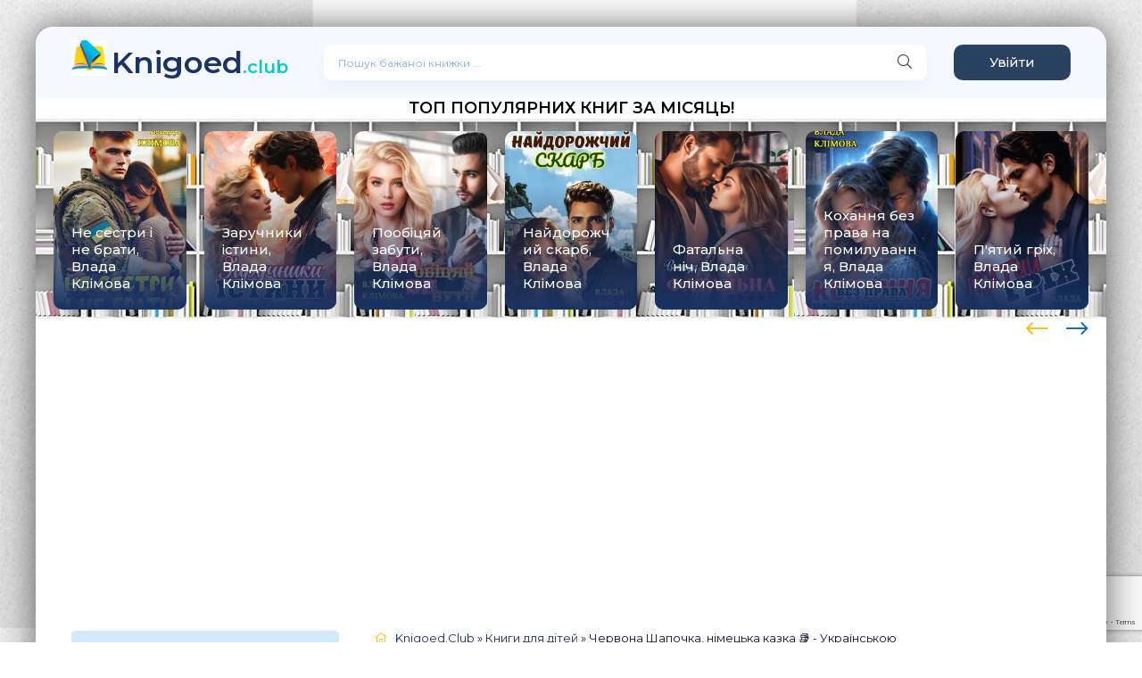

--- FILE ---
content_type: text/html; charset=utf-8
request_url: https://knigoed.club/8388-chervona-shapochka-nimecka-kazka.html
body_size: 15118
content:
<!DOCTYPE html>
<html lang="uk">
<head>
	<meta charset="utf-8">
<title>Червона Шапочка німецька казка (детективи книги) 📖</title>
<meta name="description" content="Читати онлайн ⭐ німецьку народну казку ⚡ про Червону Шапочку українською мовою безкоштвно">
<meta name="keywords" content="Червона Шапочка, книжки, книги, читати книги, читати книги онлайн, книги безкоштовно, книги українською, німецька казка">
<meta name="generator" content="DataLife Engine (http://dle-news.ru)">
<meta property="og:site_name" content="Читати книги онлайн безкоштовно українською  | Knigoed.Club">
<meta property="og:type" content="article">
<meta property="og:title" content="Червона Шапочка, німецька казка">
<meta property="og:url" content="https://knigoed.club/8388-chervona-shapochka-nimecka-kazka.html">
<meta name="news_keywords" content="німецька казка">
<meta property="og:image" content="https://knigoed.club/uploads/posts/books/8/3/8/8//chervona-shapochka-nimecka-kazka.jpg">
<meta property="og:description" content="Жила собі на світі маленька славна дівчинка. І така вже була вона мила, що всі її любили, хто на неї тільки гляне. А найдужче любила її бабуся – вже, бувало, й не знала, що дитині дати. От якось подарувала їй бабуся червону оксамитову шапочку. Та шапочка була так дівчинці до лиця, що іншої вона й">
<link rel="search" type="application/opensearchdescription+xml" href="https://knigoed.club/index.php?do=opensearch" title="Читати книги онлайн безкоштовно українською  | Knigoed.Club">
<link rel="canonical" href="https://knigoed.club/8388-chervona-shapochka-nimecka-kazka.html">
<link rel="alternate" type="application/rss+xml" title="Читати книги онлайн безкоштовно українською  | Knigoed.Club" href="https://knigoed.club/rss.xml">
    <link rel="stylesheet" type="text/css" href="/engine/classes/min/index.php?f=/templates/abooks/css/engine.css,/templates/abooks/css/styles.css" />
    <link rel="preconnect" href="https://fonts.googleapis.com">
	<link rel="preconnect" href="https://fonts.gstatic.com" crossorigin>    
    <link href="https://fonts.googleapis.com/css2?family=Montserrat:wght@300;400;500;600&display=swap&subset=cyrillic" rel="stylesheet">    
	<meta name="viewport" content="width=device-width, initial-scale=1.0" />
	<link rel="shortcut icon" href="/uploads/favicon.ico" type="image/x-icon"/>
    <link rel="apple-touch-icon" sizes="57x57" href="/uploads/apple-icon-57x57.png">
    <link rel="apple-touch-icon" sizes="60x60" href="/uploads/apple-icon-60x60.png">
    <link rel="apple-touch-icon" sizes="72x72" href="/uploads/apple-icon-72x72.png">
    <link rel="apple-touch-icon" sizes="76x76" href="/uploads/apple-icon-76x76.png">
    <link rel="apple-touch-icon" sizes="114x114" href="/uploads/apple-icon-114x114.png">
    <link rel="apple-touch-icon" sizes="120x120" href="/uploads/apple-icon-120x120.png">
    <link rel="apple-touch-icon" sizes="144x144" href="/uploads/apple-icon-144x144.png">
    <link rel="apple-touch-icon" sizes="152x152" href="/uploads/apple-icon-152x152.png">
    <link rel="apple-touch-icon" sizes="180x180" href="/uploads/apple-icon-180x180.png">
    <link rel="icon" type="image/png" sizes="36x36"  href="/uploads/android-icon-36x36.png">
    <link rel="icon" type="image/png" sizes="48x48"  href="/uploads/android-icon-48x48.png">
    <link rel="icon" type="image/png" sizes="72x72"  href="/uploads/android-icon-72x72.png">
    <link rel="icon" type="image/png" sizes="96x96"  href="/uploads/android-icon-96x96.png">
    <link rel="icon" type="image/png" sizes="144x144"  href="/uploads/android-icon-144x144.png">
    <link rel="icon" type="image/png" sizes="192x192"  href="/uploads/android-icon-192x192.png">
    <link rel="icon" type="image/png" sizes="32x32" href="/uploads/favicon-32x32.png">
    <link rel="icon" type="image/png" sizes="96x96" href="/uploads/favicon-96x96.png">
    <link rel="icon" type="image/png" sizes="16x16" href="/uploads/favicon-16x16.png">
    <link rel="manifest" href="/templates/abooks/images/manifest.json">
    <meta name="msapplication-TileColor" content="#ffffff">
    <meta name="msapplication-TileImage" content="/templates/abooks/image/ms-icon-144x144.png">
    <meta name="theme-color" content="#ffffff">  
    <!-- Google tag (gtag.js) -->
    <script async src="https://www.googletagmanager.com/gtag/js?id=G-KD09RVJ39F"></script>
    <script>
      window.dataLayer = window.dataLayer || [];
      function gtag(){dataLayer.push(arguments);}
      gtag('js', new Date());

      gtag('config', 'G-KD09RVJ39F');
    </script>
    <script async src="https://pagead2.googlesyndication.com/pagead/js/adsbygoogle.js?client=ca-pub-6027458464452909"
     crossorigin="anonymous"></script>
</head>
<body>
    <div class="wrap">		
		<div class="wrap-main wrap-center">	
			<header class="header fx-row fx-middle">
                <a href="/" class="logo nowrap"><span>Knigoed</span><span class="logo-domain">.club</span></a>
				<div class="search-wrap fx-1">
					<form id="quicksearch" method="post">
						<input type="hidden" name="do" value="search" />
						<input type="hidden" name="subaction" value="search" />
						<div class="search-box">
							<input id="story" name="story" placeholder="Пошук бажаної книжки ..." type="text" />
							<button type="submit" class="search-btn"><span class="fal fa-search"></span></button>
						</div>
					</form>
				</div>
				<div class="header-btn btn js-login">Увійти</div>
				
              	<div class="btn-menu hidden"><span class="fal fa-bars"></span></div>
			</header>
            
			<!-- END HEADER -->
            <div class="carou-title" style="margin-bottom=30px">Топ популярних книг за місяць!</div>
            <div class="carou-sect">
				<div class="carou-content">
                    <div id="owl-popular" class="owl-carousel owl-loaded owl-drag">
                    	<div class="popular-item">
	<a class="popular-item-img img-fit" href="https://knigoed.club/14133-ne-sestry-i-ne-braty-vlada-klimova.html">
		<div class="popular-item-title anim">Не сестри і не брати, Влада Клімова</div>		
			<img class="xfieldimage cover" data-src="/uploads/posts/2025-07/ne-sestry-i-ne-braty-3.jpg" alt="">
	</a>
</div><div class="popular-item">
	<a class="popular-item-img img-fit" href="https://knigoed.club/9568-zaruchnyky-istyny-vlada-klimova.html">
		<div class="popular-item-title anim">Заручники істини, Влада Клімова</div>		
			<img class="xfieldimage cover" data-src="/uploads/posts/2024-04/zaruchnyky-istyny.jpg" alt="">
	</a>
</div><div class="popular-item">
	<a class="popular-item-img img-fit" href="https://knigoed.club/8748-poobcyai-zabuti.html">
		<div class="popular-item-title anim">Пообіцяй забути, Влада Клімова</div>		
			<img class="xfieldimage cover" data-src="/uploads/posts/2024-03/poobitsyai-zabuty.jpg" alt="">
	</a>
</div><div class="popular-item">
	<a class="popular-item-img img-fit" href="https://knigoed.club/9407-naidorozhchii-skarb.html">
		<div class="popular-item-title anim">Найдорожчий скарб, Влада Клімова</div>		
			<img class="xfieldimage cover" data-src="/uploads/posts/books/9/4/0/7//naidorozhchii-skarb.jpg" alt="">
	</a>
</div><div class="popular-item">
	<a class="popular-item-img img-fit" href="https://knigoed.club/9690-fatalna-nch.html">
		<div class="popular-item-title anim">Фатальна ніч, Влада Клімова</div>		
			<img class="xfieldimage cover" data-src="/uploads/posts/books/9/6/9/0//fatalna-nch.jpg" alt="">
	</a>
</div><div class="popular-item">
	<a class="popular-item-img img-fit" href="https://knigoed.club/9521-kokhannia-biez-prava-na-pomiluv.html">
		<div class="popular-item-title anim">Кохання без права на помилування, Влада Клімова</div>		
			<img class="xfieldimage cover" data-src="/uploads/posts/2024-03/kokhannia-biez-prava-na-pomiluv.jpg" alt="">
	</a>
</div><div class="popular-item">
	<a class="popular-item-img img-fit" href="https://knigoed.club/9539-piatyi-grikh.html">
		<div class="popular-item-title anim">П&#039;ятий гріх, Влада Клімова</div>		
			<img class="xfieldimage cover" data-src="/uploads/posts/2024-03/piatyi-grih-320.jpg" alt="">
	</a>
</div><div class="popular-item">
	<a class="popular-item-img img-fit" href="https://knigoed.club/10956-krykhka-virnist-vlada-klimova.html">
		<div class="popular-item-title anim">Крихка вірність, Влада Клімова</div>		
			<img class="xfieldimage cover" data-src="/uploads/posts/2024-10/krikhka-virnist.jpg" alt="">
	</a>
</div><div class="popular-item">
	<a class="popular-item-img img-fit" href="https://knigoed.club/9609-skazhy-shcho-lubysh-vlada-klimova.html">
		<div class="popular-item-title anim">Скажи, що любиш, Влада Клімова</div>		
			<img class="xfieldimage cover" data-src="/uploads/posts/2024-04/skazhi-shcho-liubish.jpg" alt="">
	</a>
</div><div class="popular-item">
	<a class="popular-item-img img-fit" href="https://knigoed.club/4755-u-lisah-lemkivshhini-ivan-dmitrik.html">
		<div class="popular-item-title anim">У ЛІСАХ ЛЕМКІВЩИНИ, Іван Дмитрик</div>		
			<img class="xfieldimage cover" data-src="/uploads/posts/books/4/7/5/5//u-lisah-lemkivshhini-ivan-dmitrik.jpg" alt="">
	</a>
</div><div class="popular-item">
	<a class="popular-item-img img-fit" href="https://knigoed.club/9538-nebom-vinchani.html">
		<div class="popular-item-title anim">Небом вінчані, Влада Клімова</div>		
			<img class="xfieldimage cover" data-src="/uploads/posts/2024-03/niebom-vinchani-320.jpg" alt="">
	</a>
</div><div class="popular-item">
	<a class="popular-item-img img-fit" href="https://knigoed.club/10328-shchodennyky-riieltora-charivnycia-diana-vlada-klimova.html">
		<div class="popular-item-title anim">Щоденники рієлтора. Чарівниця Діана, Влада Клімова</div>		
			<img class="xfieldimage cover" data-src="/uploads/posts/2024-09/shchodienniki-riieltora-charivnytsya.jpg" alt="">
	</a>
</div><div class="popular-item">
	<a class="popular-item-img img-fit" href="https://knigoed.club/9702-karaietsia-smertu-vlada-klimova.html">
		<div class="popular-item-title anim">Карається смертю, Влада Клімова</div>		
			<img class="xfieldimage cover" data-src="/uploads/posts/2024-06/karayetsya-smertyu.jpg" alt="">
	</a>
</div><div class="popular-item">
	<a class="popular-item-img img-fit" href="https://knigoed.club/11655-kozacka-balada.html">
		<div class="popular-item-title anim">Козацька балада</div>		
			<img class="xfieldimage cover" data-src="/uploads/posts/2024-12/kozatska-balada.jpg" alt="">
	</a>
</div> 
                    </div>
                </div>
			</div>
            <div class="adv banner">
                
                
                
               
                    
                     <script async src="https://pagead2.googlesyndication.com/pagead/js/adsbygoogle.js?client=ca-pub-6027458464452909"
     crossorigin="anonymous"></script>
<!-- top-adaptive -->
<ins class="adsbygoogle"
     style="display:block"
     data-ad-client="ca-pub-6027458464452909"
     data-ad-slot="6660848590"
     data-ad-format="auto"
     data-full-width-responsive="true"></ins>
<script>
     (adsbygoogle = window.adsbygoogle || []).push({});
</script>
                    
                
            </div>
			<div class="cols fx-row">
				<aside class="sidebar">
					<div class="side-nav">
                        
                        <div class="sidebar">                    
                        	<div class="side-box to-mob">
                            	<div class="side-bt">Популярне жанру:</div>
                            	<div class="side-bc">
                               		<a class="side-popular-item fx-row" href="https://knigoed.club/692-gimnazist-i-chorna-ruka-andrij-anatolijovich-kokotjuha.html">
	<div class="side-popular-item-img img-fit">
				<img class="xfieldimage cover" data-src="/uploads/posts/books/6/9/2/gimnazist-i-chorna-ruka-andrij-anatolijovich-kokotjuha.jpg" alt=""></div>
	<div class="side-popular-item-desc fx-1 fx-col fx-between">
		<div class="side-popular-item-title fx-1">Гімназист і Чорна Рука</div>
		<div class="side-popular-item-info">
            
            <span class="fa fa-book"></span> Книги для дітей
        </div>
	</div>
</a><a class="side-popular-item fx-row" href="https://knigoed.club/2116-tayemnicja-kozackogo-skarbu-andrij-anatolijovich-kokotjuha.html">
	<div class="side-popular-item-img img-fit">
				<img class="xfieldimage cover" data-src="/uploads/posts/books/2/1/1/6/tayemnicja-kozackogo-skarbu-andrij-anatolijovich-kokotjuha.jpg" alt=""></div>
	<div class="side-popular-item-desc fx-1 fx-col fx-between">
		<div class="side-popular-item-title fx-1">Таємниця козацького скарбу</div>
		<div class="side-popular-item-info">
            
            <span class="fa fa-book"></span> Книги для дітей
        </div>
	</div>
</a><a class="side-popular-item fx-row" href="https://knigoed.club/873-mandrivnij-zamok-haula-diana-vinn-dzhons.html">
	<div class="side-popular-item-img img-fit">
				<img class="xfieldimage cover" data-src="/uploads/posts/books/8/7/3/mandrivnij-zamok-haula-diana-vinn-dzhons.jpg" alt=""></div>
	<div class="side-popular-item-desc fx-1 fx-col fx-between">
		<div class="side-popular-item-title fx-1">Мандрівний замок Хаула</div>
		<div class="side-popular-item-info">
            
            <span class="fa fa-book"></span> 
        </div>
	</div>
</a><a class="side-popular-item fx-row" href="https://knigoed.club/2022-krayina-mumi-troliv-kniga-persha-tuve-marika-jansson.html">
	<div class="side-popular-item-img img-fit">
				<img class="xfieldimage cover" data-src="/uploads/posts/books/2/0/2/2/krayina-mumi-troliv-kniga-persha-tuve-marika-jansson.jpg" alt=""></div>
	<div class="side-popular-item-desc fx-1 fx-col fx-between">
		<div class="side-popular-item-title fx-1">Країна Мумі-тролів. Книга перша</div>
		<div class="side-popular-item-info">
            
            <span class="fa fa-book"></span> Книги для дітей
        </div>
	</div>
</a>
                            	</div>
                        	</div>
                            <div class="side-box to-mob adv"></div>
                        </div>
                        
                        <div class="short-meta to-mob">
                            <a href="/kazka-na-dobranich/" class="short-btn btn">Слухати казки на добраніч</a> 
                            <!--<a href="/biografii/" class="short-btn btn">Біографії</a>
                              <a href="/blog/" class="short-btn btn">Блог</a> -->
                        </div>
                        <div class="side-box to-mob"> 
                        	<div class="side-bt">Жанри:</div>
							<div class="side-bc fx-row">
                        		<ul class="nav-menu">
                            		<li><a href="https://knigoed.club/legke-chtivo/">Легке чтиво</a></li><li><a href="https://knigoed.club/lyubovni-romani/">Любовні романи</a></li><li><a href="https://knigoed.club/suchasna-proza/">Сучасна проза</a></li><li><a href="https://knigoed.club/ezoterika/">Езотерика</a></li><li><a href="https://knigoed.club/prigodnitski-knigi/">Пригодницькі книги</a></li><li><a href="https://knigoed.club/shkilni-pidruchniki/">Шкільні підручники</a></li><li><a href="https://knigoed.club/dim-simya/">Дім, Сім&#039;я</a></li><li><a href="https://knigoed.club/fentezi/">Фентезі</a></li><li><a href="https://knigoed.club/bojoviki/">Бойовики</a></li><li><a href="https://knigoed.club/knigi-po-psixologii/">Психологія</a></li><li><a href="https://knigoed.club/biznes-knigi/">Бізнес-книги</a></li><li><a href="https://knigoed.club/samorozvitok-samovdoskonalennya/">Саморозвиток, Самовдосконалення</a></li><li><a href="https://knigoed.club/klasika/">Класика</a></li><li><a href="https://knigoed.club/publitsistika/">Публіцистика</a></li><li><a href="https://knigoed.club/detectivi/">Детективи</a></li><li><a href="https://knigoed.club/gumor/">Гумор</a></li><li><a href="https://knigoed.club/fantastika/">Фантастика</a></li><li><a href="https://knigoed.club/nauka-osvita/">Наука, Освіта</a></li><li><a href="https://knigoed.club/dityachi/">Книги для дітей</a></li><li><a href="https://knigoed.club/poetry/">Поезія</a></li><li><a href="https://knigoed.club/drama/">Драматургія</a></li><li><a href="https://knigoed.club/inshe/">Інше</a></li>
                                    <li><a href="https://knigoed.club/zarubizhna-literatura/">Зарубіжна література</a></li><li><a href="https://knigoed.club/erotika/">Еротика</a></li><li><a href="https://knigoed.club/romantichna-erotika/">Романтична еротика</a></li><li><a href="https://knigoed.club/zhinochij-roman/">Жіночий роман</a></li><li><a href="https://knigoed.club/ljubovni-romani/">Любовні романи</a></li><li><a href="https://knigoed.club/ljubovne-fentezi/">Любовне фентезі</a></li><li><a href="https://knigoed.club/bojova-fantastika/">Бойова фантастика</a></li><li><a href="https://knigoed.club/suchasnij-ljubovnij-roman/">Сучасний любовний роман</a></li><li><a href="https://knigoed.club/korotkij-ljubovnij-roman/">Короткий любовний роман</a></li><li><a href="https://knigoed.club/erotichne-fentezi/">Еротичне фентезі</a></li><li><a href="https://knigoed.club/molodizhna-proza/">Молодіжна проза</a></li><li><a href="https://knigoed.club/ljubovna-fantastika/">Любовна фантастика</a></li><li><a href="https://knigoed.club/miske-fentezi/">Міське фентезі</a></li><li><a href="https://knigoed.club/rizne/">Різне</a></li><li><a href="https://knigoed.club/detektivtriler/">Детектив/Трилер</a></li><li><a href="https://knigoed.club/detektiv/">Детектив</a></li><li><a href="https://knigoed.club/bojove-fentezi/">Бойове фентезі</a></li><li><a href="https://knigoed.club/istorichnij-ljubovnij-roman/">Історичний любовний роман</a></li><li><a href="https://knigoed.club/istorichnij-roman/">Історичний роман</a></li><li><a href="https://knigoed.club/naukova-fantastika/">Наукова фантастика</a></li><li><a href="https://knigoed.club/pidlitkova-proza/">Підліткова проза</a></li><li><a href="https://knigoed.club/antiutopija/">Антиутопія</a></li><li><a href="https://knigoed.club/bojovik/">Бойовик</a></li><li><a href="https://knigoed.club/triler/">Трилер</a></li><li><a href="https://knigoed.club/ne-hudozhnja-literatura/">Не художня література</a></li><li><a href="https://knigoed.club/erotichna-fantastika/">Еротична фантастика</a></li><li><a href="https://knigoed.club/mistikazhahi/">Містика/Жахи</a></li><li><a href="https://knigoed.club/kazka-na-dobranich/">Казка на добраніч</a></li><li><a href="https://knigoed.club/postapokalipsis/">Постапокаліпсис</a></li><li><a href="https://knigoed.club/ditjacha-literatura/">Дитяча література</a></li><li><a href="https://knigoed.club/poezija/">Поезія</a></li><li><a href="https://knigoed.club/fanfik/">Фанфік</a></li>
								</ul>
                        	</div>
                        </div>
                        <div class="side-box to-mob adv">
                        	
                            
                            
                            	
                                	<script async src="https://pagead2.googlesyndication.com/pagead/js/adsbygoogle.js?client=ca-pub-6027458464452909"
     crossorigin="anonymous"></script>
<!-- big-sidebar -->
<ins class="adsbygoogle"
     style="display:block"
     data-ad-client="ca-pub-6027458464452909"
     data-ad-slot="7123883020"
     data-ad-format="auto"
     data-full-width-responsive="true"></ins>
<script>
     (adsbygoogle = window.adsbygoogle || []).push({});
</script>
                                
                         	
                        </div> 
                		 
                        
                                                
                    </div>
				</aside>
                
				<!-- END SIDEBAR -->
                
				<main class="main fx-1">
					
					
					
						<div class="speedbar nowrap"><span class="fal fa-home"></span><span itemscope itemtype="https://schema.org/BreadcrumbList"><span itemprop="itemListElement" itemscope itemtype="https://schema.org/ListItem"><meta itemprop="position" content="1"><a href="https://knigoed.club/" itemprop="item"><span itemprop="name">Knigoed.Club</span></a></span> » <span itemprop="itemListElement" itemscope itemtype="https://schema.org/ListItem"><meta itemprop="position" content="2"><a href="https://knigoed.club/dityachi/" itemprop="item"><span itemprop="name">Книги для дітей</span></a></span> » Червона Шапочка, німецька казка 📚 - Українською</span></div>
                    	<article class="article ignore-select" itemscope itemtype="http://schema.org/Article">
    <div class="short-header fx-row fx-middle">
		<h1 class="short-title fx-1"><a href="https://knigoed.club/xfsearch/author/%D0%BD%D1%96%D0%BC%D0%B5%D1%86%D1%8C%D0%BA%D0%B0%20%D0%BA%D0%B0%D0%B7%D0%BA%D0%B0/">німецька казка</a> - Червона Шапочка, німецька казка</h1>
        <div class="short-meta-item"><span class="fal fa-eye"></span> 214</div>
        <div class="short-meta-item"><span class="fal fa-comment-dots"></span> 0</div>
    </div>
    <div class="orig-name">В нашій бібліотеці можна безкоштовно в повній версії читати книжку <b>"Червона Шапочка"</b> автора <a href="https://knigoed.club/xfsearch/author/%D0%BD%D1%96%D0%BC%D0%B5%D1%86%D1%8C%D0%BA%D0%B0%20%D0%BA%D0%B0%D0%B7%D0%BA%D0%B0/">німецька казка</a>. Жанр книги: <a href="https://knigoed.club/dityachi/">Книги для дітей</a>.</div>
    
	<div class="fcols fx-row">
		<div class="fleft">
			<div class="fimg img-wide">
				<img class="xfieldimage cover" data-src="/uploads/posts/books/8/3/8/8//chervona-shapochka-nimecka-kazka.jpg" alt="">
			</div>
             
            <br>
			<div class="frate ignore-select" id="frate-8388">
				<div class="rate-plus" id="pluss-8388" onclick="doRateLD('plus', '8388');"><span class="fa fa-thumbs-up"></span><span class="rcount"><span id="likes-id-8388">0</span></span></div>
				<div class="rate-minus" id="minuss-8388" onclick="doRateLD('minus', '8388');"><span class="fa fa-thumbs-down"></span><span class="rcount"><span id="dislikes-id-8388">0</span></span></div>
				<div class="rate-data"><span id="ratig-layer-8388"><span class="ratingtypeplusminus ratingzero" >0</span></span><span id="vote-num-id-8388">0</span></div>
			</div>                   
			
            <br>
            <span class="fa fa-tags" style="font-size: 17px;"> <a href="https://knigoed.club/tags/%D0%BD%D1%96%D0%BC%D0%B5%D1%86%D1%8C%D0%BA%D0%B0%20%D0%BA%D0%B0%D0%B7%D0%BA%D0%B0/">німецька казка</a></span> 
            <div class="comments__rate"></div>
        </div>
		<div class="fright fx-1 fx-col fx-between">
			<ul class="short-list">
				<li style="margin-bottom:20px"><span class="fa fa-book" style="font-size: 17px;"> Жанр:</span> <a href="https://knigoed.club/dityachi/">Книги для дітей</a></li>
                <li><span class="fa fa-pencil" style="font-size: 17px;" > Автор:</span> <a href="https://knigoed.club/xfsearch/author/%D0%BD%D1%96%D0%BC%D0%B5%D1%86%D1%8C%D0%BA%D0%B0%20%D0%BA%D0%B0%D0%B7%D0%BA%D0%B0/">німецька казка</a></li>       			
				
				
                <br>
            </ul>
            
            <div class="btns_download">
            	
                
                
                
            </div>
            
            <div class="ftext full-text cleasrfix">Книга «<b>Червона Шапочка, німецька казка</b>» була написана автором - <b><a href="https://knigoed.club/xfsearch/author/%D0%BD%D1%96%D0%BC%D0%B5%D1%86%D1%8C%D0%BA%D0%B0%20%D0%BA%D0%B0%D0%B7%D0%BA%D0%B0/">німецька казка</a></b>. Читати онлайн безкоштовно в повній версії. Бібліотека популярних книг <b>"Knigoed.club"</b></div>
            <div class="cos-net">            	
        		<link rel="stylesheet" href="https://cdnjs.cloudflare.com/ajax/libs/font-awesome/4.7.0/css/font-awesome.min.css">
    			<script src="https://cdn.jsdelivr.net/npm/yandex-share2/share.js"></script>
                <span class="cos-text">Поділитися книгою "Червона Шапочка, німецька казка" в соціальних мережах:&nbsp;</span>
               	<div class="ya-share2" style="margin-top: 10px;" data-services="facebook,pinterest,twitter,whatsapp,telegram" data-counter="ig"></div>
            </div>
       	</div>
	</div>
    <div class="ftext full-text cleasrfix">
        <div class="ltext icon-left">
            <div class="nav-title">
                <h2>Анотація (короткий опис) до книги онлайн "Червона Шапочка, німецька казка" </h2>
            </div>
        </div>
        <div style="margin-top:15px;">
        	
        </div>
        
    </div>
    
    
    <div class="ftext full-text cleasrfix" id="fullstory-text">
    	<div class="controls">
        	<div class="block">
            	<p>Шрифт:</p>
            	<div class="fontdown" title="Менше">-</div>
            	<div class="fontup" title="Більше">+</div>
          	</div>
          	<div class="block">
            	<select>
                	<option value="Georgia">Georgia</option>
                	<option value="Tahoma">Tahoma</option>
                	<option value="Arial">Arial</option>
                	<option value="Verdana">Verdana</option>
                	<option value="Symbol">Symbol</option>
                </select>
              	<p>Інтервал:</p>
              	<div class="intdown" title="Менше">-</div>
              	<div class="intup" title="Більше">+</div>
          	</div>
          	<div class="block marks">
            	<p>Добавити в закладку:</p>
            	<div data-id="8388" title="Поставити закладку" class="mark">Добавити</div>
          	</div>
      	</div>
        
        <div class="adv banner">
        	
            	
                	<script async src="https://pagead2.googlesyndication.com/pagead/js/adsbygoogle.js?client=ca-pub-6027458464452909"
     crossorigin="anonymous"></script>
<!-- cart-book -->
<ins class="adsbygoogle"
     style="display:block"
     data-ad-client="ca-pub-6027458464452909"
     data-ad-slot="9535828915"
     data-ad-format="auto"
     data-full-width-responsive="true"></ins>
<script>
     (adsbygoogle = window.adsbygoogle || []).push({});
</script>
                                    
            
        </div>
        <div id="texts"><p>Жила собі на світі маленька славна дівчинка. І така вже була вона мила, що всі її любили, хто на неї тільки гляне. А найдужче любила її бабуся – вже, бувало, й не знала, що дитині дати. От якось подарувала їй бабуся червону оксамитову шапочку. Та шапочка була так дівчинці до лиця, що іншої вона й носити не хотіла.</p><p>Через те й прозвали дівчинку Червона Шапочка.</p><p>Одного разу мати каже до неї:</p><p>– Іди-но, доню, сюди. Ось тобі пиріг, пляшка соку, віднеси бабусі, вона вже старенька, нездужає, то нехай трохи підживиться. Рушай зараз, поки сонечко ще не припікає. Іди тихенько, спокійненько, з дороги не звертай,– бо ще впадеш та розіб’єш пляшку, тоді з чим прийдеш до бабусі? А як увійдеш до хати, то по кутках не роздивляйся, а перше привітайся чемненько.</p><p>– Я, мамо, все зроблю так, як ти велиш,– сказала Червона Шапочка, попрощалася з матір’ю і пішла.</p><p>А бабуся жила в лісі, за півгодини ходи від села. І щойно Червона</p><p>Шапочка увійшла в ліс, так і зустріла вовка. Вона й не знала, що то за клятий звір, а тому зовсім не злякалася його.</p><p>– Добридень, Червона Шапочко,– сказав вовк.</p><p>– Красно дякую, вовче, добридень і тобі.</p><p>– А куди це ти чимчикуєш так рано, Червона Шапочко?</p><p>– До бабусі.</p><p>– А що ти несеш у фартушку?</p><p>– Пиріг і сік. Вчора мама напекла пирогів, то нехай і старенька недужа бабуся трохи поласує та підживиться.</p><p>– А де ж твоя бабуся живе?</p><p>– Трохи далі в лісі, з чверть годинки ходи звідсіль. Там під трьома великими дубами стоїть її хатка, а кругом хатки ліщина. Та ти, мабуть, сам знаєш де,– мовила Червона Шапочка.</p><p>А вовк собі й подумав: добрий обідець був би з цього дівчатка. Воно, певне, смачніше, ніж стара бабуся. Але треба добре поміркувати, щоб обох запопасти.</p><p>Він трохи пройшовся поруч із Червоною Шапочкою, а тоді й каже такі слова:</p><p>– Червона Шапочко, а подивись-но, які гарні квіточки ростуть навколо. Чому ти й не глянеш на них? І невже ти не чуєш, як гарно співають пташечки? Все йдеш та йдеш, ніби до школи поспішаєш. А в лісі можна так любо погратися!</p><p>Глянула Червона Шапочка і справді побачила, що навкруги вся земля вкрита прегарними квітами, а по них танцюють сонячні зайчики. От вона й подумала: «А добре було б принести бабусі й свіжих квіточок, вона ще дужче зрадіє. Ще ж рано, я не забарюся».</p><p>І вона побігла з дороги в ліс нарвати квітів. Зірве одну квітку, а там далі ще краща, і біжить, біжить, та все далі в ліс.</p><p>А вовк тим часом не гаявся – подався просто до бабусиної хатки. Прибіг та й постукав у двері.</p><p>– А хто там?</p><p>– Це я, Червона Шапочка, принесла тобі пиріг і сік, відчини.</p><p>– Натисни клямку,– гукнула бабуся,– я слаба, нездужаю встати.</p><p>Вовк натиснув клямку, двері відчинились і він, не промовивши й слова, стрибнув до бабусі та враз проковтнув її.</p><p>Потім натяг на себе її вбрання, посадив на голову чепець, умостився в бабусиній постелі й закрив ліжко запоною.</p><p>А Червона Шапочка все бігала за квітками. Коли вже нарвала стільки, що насилу могла піднести, згадала знову про бабусю і подалася до неї. Дівчинка здивувалася, що двері розчинені навстіж, а коли ввійшла до хати, то їй стало аж моторошно і вона подумала: «Чого це мені так страшно сьогодні? Раніш я з такою охотою гостювала в бабусі!»</p><p>Дівчинка голосно гукнула:</p><p>– Доброго ранку!</p><p>Але ніхто не обізвався. Тоді вона підійшла до ліжка і розсунула запону. А там у ліжку лежить бабуся, але якась чудна, і чепець її насунувся аж на обличчя.</p><p>– Ой, бабусю, чого це в тебе такі великі вуха?</p><p>– А щоб краще тебе чути!</p><p>– Ой, бабусю, а чого це в тебе такі великі очі?</p><p>Щоб тебе краще бачити!</p><p>– Ой, бабусю, а чого в тебе такі великі руки?</p><p>– Щоб краще тебе схопити!</p><p>– Бабусю, а чого це в тебе такий страшенно великий рот?</p><p>– Щоб краще тебе зжерти!</p><p>Тільки-но вовк це сказав, як прожогом схопився з постелі й проковтнув бідну Червону Шапочку.</p><p>Наситившись, вовк знову ліг у ліжко, заснув і почав так гучно хропти, що далеко було чути.</p><p>А саме на ту пору йшов повз хату мисливець та й подумав:</p><p>«Щось стара так гучно хропе, піду гляну, чи не сталося чого з нею».</p><p>Він зайшов до світлиці, глянув на ліжко – а там лежить вовк.</p><p>– А, старий лиходію, то ось де ти! – сказав мисливець.– Давненько я тебе шукаю!</p><p>Хотів був застрелити його з рушниці, та подумав, що вовк міг ковтнути бабусю живцем, то, може, якось пощастить її врятувати, і не вистрелив, а взяв ножиці й почав пороти черево сонному вовкові.</p><p>Розпоров трохи і бачить, щось там ясніє червоне – оксамитова шапочка! Розпоров ще далі–аж звідтіль вискочила дівчинка й скрикнула:</p><p>– Ох, як же я злякалася! Як було темно у вовка в череві!</p><p>А потім вийшла й стара бабуся. Вона вже ледве дихала. А Червона Шапочка принесла каміння, вони напхали його вовкові в черево і зашили. Тим часом вовк прокинувся й хотів чкурнути навтікача, та каміння було таке важке, що він стрибнув, упав додолу і здох.</p><p>Усі троє дуже зраділи. Мисливець оббілував вовка і поніс шкуру додому. Бабуся з’їла пиріг, випила соку, що принесла Червона Шапочка, і додалося старенькій сили, а Червона Шапочка подумала: «Доки житиму, не буду більше звертати сама з дороги і бігати в лісі, коли мама не дозволяє».</p><p>А то ще розказують, якось, коли Червона Шапочка знову понесла бабусі пирога, здибав її дорогою інший вовк, заговорив з нею, і хотів, щоб вона звернула в ліс. Але Червона Шапочка була тепер обережна, не послухалась його і пішла далі своєю дорогою, а потім розповіла бабусі, як зустрів її вовк, навіть сказав їй «добридень», але так блимнув очиськами, що коли б це не на битій дорозі, то напевне з’їв би її.</p><p>– Ну, то йди замкни добре двері,– сказала бабуся,– щоб часом він знову не прийшов.</p><p>Тільки-но вони замкнули двері, як приходить вовк і гукає:</p><p>– Відчини, бабусю, я Червона Шапочка, принесла тобі пирога.</p><p>Та вони мовчать, дверей не відчиняють.</p><p>Покрутився сірий коло хати, обійшов її кілька разів, потім стрибнув на стріху і став чекати, поки Червона Шапочка ввечері вертатиметься додому: тоді він її наздожене поночі і з’їсть.</p><p>Але бабуся здогадалася, що, в нього на думці.</p><p>А під стріхою стояв великий кам’яний кадіб. От бабуся й каже дитині:</p><p>– А вилий-но у кадіб ту воду, що в ній я вчора варила ковбасу.</p><p>Червона Шапочка доти носила воду, поки великий-великий кадіб став</p><p>ущерть повний. Запах ковбаси залоскотав вовкові в носі, він став принюхуватись і поглядати вниз, аж нарешті так витяг шию, що не втримався, гепнув із хати просто в кадіб і втопився.</p><p>А дівчинка весело пішла додому, і дорогою більш ніхто її не зупиняв.</p></div> 
        <div class="adv banner">
            
            
            	
                	<script async src="https://pagead2.googlesyndication.com/pagead/js/adsbygoogle.js?client=ca-pub-6027458464452909"
     crossorigin="anonymous"></script>
<!-- in-book -->
<ins class="adsbygoogle"
     style="display:block"
     data-ad-client="ca-pub-6027458464452909"
     data-ad-slot="1657338896"
     data-ad-format="auto"
     data-full-width-responsive="true"></ins>
<script>
     (adsbygoogle = window.adsbygoogle || []).push({});
</script>
                                    
            
        </div>
        
    </div>
  
    
    <div class="ftext full-text cleasrfix fcols fx-row">
    	<span class="fa fa-info-circle" style="font-size: 16px;"> <a href="/pravovlasnukam.html" rel="nofollow">Правовласникам</a></span>
        <a href="javascript:AddComplaint('8388', 'news')"><span class="ui positive labeled icon toggle overview button download-but">Поскаржитись</span> </a>
    </div>
    <div class="ftext full-text cleasrfix"> 
        <div class="ltext icon-left">
			<p class="fas fa-exclamation-circle"><strong>&nbsp;Увага!</strong></p>
    		<p>Сайт зберігає кукі вашого браузера. Ви зможете в будь-який момент зробити закладку та продовжити читання книги <b>«Червона Шапочка, німецька казка»</b>, після закриття браузера.</p>
   		</div>
	</div>
    <div class="frels sect_fullstory">
		<div class="carou-title" style="color:black;"><h3>Подібні книжки до книжки «Червона Шапочка, німецька казка» жанру - <a href="https://knigoed.club/dityachi/">Книги для дітей</a>:</h3></div><br>
		<div class="carou-content">
			<div class="owl-carousel" id="owl-rels">
				<div class="popular-item">
	<a class="popular-item-img img-fit" href="https://knigoed.club/10-chervona-shapochka.html">
		<div class="popular-item-title anim">Червона шапочка</div>
		<img class="xfieldimage cover" data-src="/uploads/posts/books/1/0/chervona-shapochka.jpg" alt="">
	</a>
</div><div class="popular-item">
	<a class="popular-item-img img-fit" href="https://knigoed.club/72-sadok-vyshnevyj-kolo-haty.html">
		<div class="popular-item-title anim">Садок вишневий коло хати</div>
		<img class="xfieldimage cover" data-src="/uploads/posts/books/7/2/sadok-vyshnevyj-kolo-haty.jpg" alt="">
	</a>
</div><div class="popular-item">
	<a class="popular-item-img img-fit" href="https://knigoed.club/20-dyujmovochka.html">
		<div class="popular-item-title anim">Дюймовочка</div>
		<img class="xfieldimage cover" data-src="/uploads/posts/books/2/0/dyujmovochka.jpg" alt="">
	</a>
</div><div class="popular-item">
	<a class="popular-item-img img-fit" href="https://knigoed.club/3-dvanadtsyat-misyatsiv.html">
		<div class="popular-item-title anim">Дванадцять місяців (12 місяців)</div>
		<img class="xfieldimage cover" data-src="/uploads/posts/books/3/dvanadtsyat-misyatsiv.jpg" alt="">
	</a>
</div><div class="popular-item">
	<a class="popular-item-img img-fit" href="https://knigoed.club/4683-zhorstokij-lis-rostislav-feodosijovich-sambuk.html">
		<div class="popular-item-title anim">Жорстокий ліс, Ростислав Феодосійович Самбук</div>
		<img class="xfieldimage cover" data-src="/uploads/posts/books/4/6/8/3//zhorstokij-lis-rostislav-feodosijovich-sambuk.jpg" alt="">
	</a>
</div>
			</div>
		</div>
	</div>
    <div class="fcomms sect_fullstory">
		<div class="carou-title" style="color:black;"><span class="fal fa-comment-dots"></span>Коментарі та відгуки (0) до книги "Червона Шапочка, німецька казка"</div>
		<div class="sect-content" id="full-comms">
			<form  method="post" name="dle-comments-form" id="dle-comments-form" ><!--noindex-->
<div class="add-comms sect-bg" id="add-comms">
	
	<div class="ac-inputs fx-row">
		<input type="text" maxlength="35" name="name" id="name" placeholder="Ваше ім'я" />
		<input type="text" maxlength="35" name="mail" id="mail" placeholder="Ваш e-mail (необов'язково)" />
	</div>
	
	<div class="ac-textarea"><script>
	var text_upload = "Вивантаження файлів і зображень на сервер";
	var dle_quote_title  = "Цитата:";
</script>
<div class="wseditor dlecomments-editor"><textarea id="comments" name="comments" style="width:100%;height:260px;"></textarea></div></div>			
	
	<div class="ac-protect">
		
		
		
		<div class="form-item clearfix imp">
			<label>Введіть два слова з зображення:</label>
			<div class="form-secur">
				
			</div>
		</div>
		
	</div>
	
	<div class="ac-submit">
		<button name="submit" type="submit">Додати коментар</button>
	</div>	
</div>
<!--/noindex--><input type="hidden" name="g-recaptcha-response" id="g-recaptcha-response" data-key="6LcSzcohAAAAACbcvRJ048Q_XAcCOo1MCy_Sge_-" value=""><script src="https://www.google.com/recaptcha/api.js?render=6LcSzcohAAAAACbcvRJ048Q_XAcCOo1MCy_Sge_-"></script><script>grecaptcha.ready(function() {grecaptcha.execute('6LcSzcohAAAAACbcvRJ048Q_XAcCOo1MCy_Sge_-', {action: 'comments'}).then(function(token) {$('#g-recaptcha-response').val(token);});});</script>
		<input type="hidden" name="subaction" value="addcomment">
		<input type="hidden" name="post_id" id="post_id" value="8388"><input type="hidden" name="user_hash" value="484c8611b91db6662706a036bd4e8877b8b5649c"></form>
			
<div id="dle-ajax-comments"></div>

			<!--dlenavigationcomments-->
		</div>
	</div>
</article>
					
                    
                    

				</main>
                
				<!-- END MAIN -->
                
                    </div>                
            
			<!-- END COLS -->
            
            <div class="adv banner"></div>            
            <footer class="footer fx-row fx-middle">
				<div class="footer-copyright fx-1">
					<center>©2023-2025 Knigoed.club | <a href="/pravula-na-sayti.html" rel="nofollow">Правила</a> | <a href="/index.php?do=feedback" rel="nofollow">Зворотній зв'язок</a> | <a href="/privacy-policy.html" class="btn-accent centered-content">Політика конфіденційності</a></center>
                </div>
				<div class="footer-counter">
      				<a href="/pravovlasnukam.html" rel="nofollow" class="btn-accent centered-content">Правовласникам</a>
                </div>
                <!--
                <div class="social-footer">Підписатися на наш канал:
					<link rel="stylesheet" href="https://cdnjs.cloudflare.com/ajax/libs/font-awesome/4.7.0/css/font-awesome.min.css">
    				<a href="#" rel="nofollow noopener" target="_blank" title="Підписатися на наш канал"><div class="fa fa-telegram" style="color:#29b6f6; font-size:30px; margin-left: 10px;"></div></a>
                	<a href="#" rel="nofollow noopener" target="_blank" title="Підписатися на наш канал"><div class="fa fa-pinterest" style="color:#e60023; font-size:34px; margin-left: 10px;"></div></a>
                    <a href="#" rel="nofollow noopener" target="_blank" title="Підписатися на наш канал"><div class="fa fa-twitter-square" style="color:#1d9bf0; font-size:34px; margin-left: 10px;"></div></a>
                </div> -->
                <div class="mail-footer">💌 Пошта для зв'язку: Knigoed.Club.Postbox@gmail.com</div>
            </footer>
            
			<!-- END FOOTER -->	
            
		</div>
        
		<!-- END WRAP-MAIN -->
        
	</div>
    
	<!-- END WRAP -->
    
<!--noindex-->


<div class="login-box not-logged hidden">
	<div class="login-close"><span class="fal fa-times"></span></div>
	<form method="post">
		<div class="login-title title">Авторизація</div>
		<div class="login-avatar"><span class="fal fa-user"></span></div>
		<div class="login-input"><input type="text" name="login_name" id="login_name" placeholder="Ваш логін"/></div>
		<div class="login-input"><input type="password" name="login_password" id="login_password" placeholder="Ваш пароль" /></div>
		<div class="login-check">
			<label for="login_not_save">
				<input type="checkbox" name="login_not_save" id="login_not_save" value="1"/>
				<span>Запам'ятати</span>
			</label> 
		</div>
		<div class="login-btn"><button onclick="submit();" type="submit" title="Вхід">Ввійти на сайт</button></div>
		<input name="login" type="hidden" id="login" value="submit" />
		<div class="login-btm fx-row">
			<a href="/?do=register" class="log-register">Реєстрація</a>
			<a href="https://knigoed.club/index.php?do=lostpassword">Відновити пароль</a>
		</div>
	<!--	<div class="login-soc-title">Або увійти через:</div>
		<div class="login-soc-btns">			
					
						
		</div> -->
	</form>
</div>

<!--/noindex-->
<link href="/engine/classes/min/index.php?f=engine/editor/jscripts/froala/fonts/font-awesome.css,engine/editor/jscripts/froala/css/editor.css,engine/editor/css/default.css&amp;v=c714e" rel="stylesheet" type="text/css">
<script src="/engine/classes/min/index.php?g=general3&amp;v=c714e"></script>
<script src="/engine/classes/min/index.php?f=engine/classes/js/jqueryui3.js,engine/classes/js/dle_js.js,engine/classes/js/lazyload.js,engine/editor/jscripts/tiny_mce/tinymce.min.js,engine/skins/codemirror/js/code.js,engine/editor/jscripts/froala/editor.js,engine/editor/jscripts/froala/languages/uk.js&amp;v=c714e" defer></script>
<script src="/templates/abooks/js/libs.js"></script>
<link id="dyncss" rel="stylesheet" type="text/css" href="/templates/abooks/css/styles.css">
<script type="text/javascript">function setDynCSS(e){if(!arguments.length&&!(e=(e=document.cookie.match(/\bdyncss=([^;]*)/))&&e[1]))return"";document.getElementById("dyncss").href=e;var t=new Date;return t.setFullYear(t.getFullYear()+1),document.cookie=["dyncss=",e,";expires=",t.toGMTString(),";path=/;"].join(""),e}setDynCSS()</script>

    <script> 
        $(document).ready(function(){
                $('.controls .fontup').click(function(){
                        var fontsize = parseInt($('#texts').css('font-size'))+1;
                        $('#texts').css('font-size',fontsize + 'px'); 
                        $('#texts *').css('font-size',fontsize + 'px'); 
                        $('#texts .title').css('font-size',fontsize + 2 + 'px'); 
                        $('#texts .title *').css('font-size',fontsize + 2 + 'px'); 
                        $.cookie('fontsize', fontsize+1, { expires: 365, path: '/' });
                });
                $('.controls .fontdown').click(function(){
                        var fontsize = parseInt($('#texts').css('font-size'))-1;
                        $('#texts').css('font-size',fontsize + 'px'); 
                        $('#texts *').css('font-size',fontsize + 'px'); 
                        $('#texts .title').css('font-size',fontsize + 2 + 'px'); 
                        $('#texts .title *').css('font-size',fontsize + 2 + 'px'); 
                        $.cookie('fontsize', fontsize-1, { expires: 365, path: '/' });
                });
                $('.controls select').on('change', function (e) {
                        $('#texts').css('font-family',this.value); 
                        $.cookie('fontfamily', this.value, { expires: 365, path: '/' });

                });
                $('.controls .intup').click(function(){
                        var fontint = parseInt($('#texts').css('line-height'))+1;
                        $('#texts').css('line-height',fontint + 'px'); 
                        $('#texts *').css('line-height',fontint + 'px'); 
                        $('#texts .title').css('line-height',fontint + 6 + 'px'); 
                        $('#texts .title *').css('line-height',fontint + 6 + 'px'); 
                        $.cookie('fontint', fontint+1, { expires: 365, path: '/' });
                });
                $('.controls .intdown').click(function(){
                        var fontint = parseInt($('#texts').css('line-height'))-1;
                        $('#texts').css('line-height',fontint + 'px'); 
                        $('#texts *').css('line-height',fontint + 'px'); 
                        $('#texts .title').css('line-height',fontint + 6 + 'px'); 
                        $('#texts .title *').css('line-height',fontint + 6 + 'px'); 
                        $.cookie('fontint', fontint-1, { expires: 365, path: '/' });	
                });
                $('.controls .mark').click(function(){			 
                        $.cookie($('.controls .mark').data('id'), window.location.href, { expires: 365, path: '/' });
                        $('.controls .marks').fadeOut();	
                });
                $('.controls .unmark').click(function(){
                        var newsid = $('.controls .mark').data('id');
                        window.location.href = $('.controls .unmark').data('url');
                });
        });
    </script>

<script>
<!--
var dle_root       = '/';
var dle_admin      = '';
var dle_login_hash = '484c8611b91db6662706a036bd4e8877b8b5649c';
var dle_group      = 5;
var dle_skin       = 'abooks';
var dle_wysiwyg    = '2';
var quick_wysiwyg  = '1';
var dle_min_search = '2';
var dle_act_lang   = ["Так", "Ні", "Увести", "Скасувати", "Зберегти", "Видалити", "Завантаження. Будь ласка, зачекайте..."];
var menu_short     = 'Швидке редагування';
var menu_full      = 'Повне редагування';
var menu_profile   = 'Перегляд профілю';
var menu_send      = 'Надіслати повідомлення';
var menu_uedit     = 'Адмінцентр';
var dle_info       = 'Інформація';
var dle_confirm    = 'Підтвердження';
var dle_prompt     = 'Уведення інформації';
var dle_req_field  = ["Заповніть поле з ім’ям", "Заповніть поле з повідомленням", "Заповніть поле з темою повідомлення"];
var dle_del_agree  = 'Ви певні, що хочете видалити? Цю дію неможливо буде скасувати';
var dle_spam_agree = 'Ви певні, що хочете позначити користувача як спамера? Це призведе до видалення всіх його коментарів';
var dle_c_title    = 'Надсилання скарги';
var dle_complaint  = 'Зазначте текст Вашої скарги для адміністрації:';
var dle_mail       = 'Ваша адреса е-пошти:';
var dle_big_text   = 'Виділено завеликий клаптик тексту.';
var dle_orfo_title = 'Зазначте коментар для адміністрації до знайденої помилки на сторінці:';
var dle_p_send     = 'Надіслати';
var dle_p_send_ok  = 'Сповіщення вдало надіслано';
var dle_save_ok    = 'Зміни вдало збережено. Оновити сторінку?';
var dle_reply_title= 'Відповідь на коментар';
var dle_tree_comm  = '0';
var dle_del_news   = 'Видалити статтю';
var dle_sub_agree  = 'Ви певні, що хочете підписатися на коментарі до цієї публікації?';
var dle_captcha_type  = '2';
var dle_share_interesting  = ["Поділитися посиланням на виділений текст", "Твіттер", "Facebook", "Вконтакті", "Пряме посилання:", "Натисніть правою клавішею миші і виберіть «Копіювати посилання»"];
var DLEPlayerLang     = {prev: 'Попередній',next: 'Наступний',play: 'Відтворити',pause: 'Пауза',mute: 'Вимкнути звук', unmute: 'Увімкнути звук', settings: 'Налаштування', enterFullscreen: 'На повний екран', exitFullscreen: 'Вимкнути повноекранний режим', speed: 'Швидкість', normal: 'Звичайна', quality: 'Якість', pip: 'Режим PiP'};
var allow_dle_delete_news   = false;
var dle_search_delay   = false;
var dle_search_value   = '';
jQuery(function($){

	
	
	tinyMCE.baseURL = dle_root + 'engine/editor/jscripts/tiny_mce';
	tinyMCE.suffix = '.min';

	tinymce.init({
		selector: 'textarea#comments',
		language : "uk",
		element_format : 'html',
		width : "100%",
		height : 260,
		
		plugins: ["link image lists paste quickbars dlebutton noneditable"],
		
		draggable_modal: true,
		toolbar_mode: 'floating',
		contextmenu: false,
		relative_urls : false,
		convert_urls : false,
		remove_script_host : false,
		browser_spellcheck: true,
		extended_valid_elements : "div[align|style|class|contenteditable],b/strong,i/em,u,s,p[align|style|class|contenteditable]",
		quickbars_insert_toolbar: '',
		quickbars_selection_toolbar: 'bold italic underline | dlequote dlespoiler dlehide',
		
	    formats: {
	      bold: {inline: 'b'},
	      italic: {inline: 'i'},
	      underline: {inline: 'u', exact : true},
	      strikethrough: {inline: 's', exact : true}
	    },
		
		paste_as_text: true,
		elementpath: false,
		branding: false,
		
		dle_root : dle_root,
		dle_upload_area : "comments",
		dle_upload_user : "",
		dle_upload_news : "0",
		
		menubar: false,
		noneditable_editable_class: 'contenteditable',
		noneditable_noneditable_class: 'noncontenteditable',
		image_dimensions: false,
		
		
		toolbar: "bold italic underline | alignleft aligncenter alignright | bullist numlist | dleemo link dleleech  | dlequote dlespoiler dlehide",
		content_css : dle_root + "engine/editor/css/content.css"

	});
$('#dle-comments-form').submit(function() {
	doAddComments();
	return false;
});
FastSearch();
});
//-->
</script>
    


</body>
</html>
<!-- DataLife Engine Copyright SoftNews Media Group (http://dle-news.ru) -->


--- FILE ---
content_type: text/html; charset=utf-8
request_url: https://www.google.com/recaptcha/api2/anchor?ar=1&k=6LcSzcohAAAAACbcvRJ048Q_XAcCOo1MCy_Sge_-&co=aHR0cHM6Ly9rbmlnb2VkLmNsdWI6NDQz&hl=en&v=PoyoqOPhxBO7pBk68S4YbpHZ&size=invisible&anchor-ms=20000&execute-ms=30000&cb=nwnwkxdp804j
body_size: 48917
content:
<!DOCTYPE HTML><html dir="ltr" lang="en"><head><meta http-equiv="Content-Type" content="text/html; charset=UTF-8">
<meta http-equiv="X-UA-Compatible" content="IE=edge">
<title>reCAPTCHA</title>
<style type="text/css">
/* cyrillic-ext */
@font-face {
  font-family: 'Roboto';
  font-style: normal;
  font-weight: 400;
  font-stretch: 100%;
  src: url(//fonts.gstatic.com/s/roboto/v48/KFO7CnqEu92Fr1ME7kSn66aGLdTylUAMa3GUBHMdazTgWw.woff2) format('woff2');
  unicode-range: U+0460-052F, U+1C80-1C8A, U+20B4, U+2DE0-2DFF, U+A640-A69F, U+FE2E-FE2F;
}
/* cyrillic */
@font-face {
  font-family: 'Roboto';
  font-style: normal;
  font-weight: 400;
  font-stretch: 100%;
  src: url(//fonts.gstatic.com/s/roboto/v48/KFO7CnqEu92Fr1ME7kSn66aGLdTylUAMa3iUBHMdazTgWw.woff2) format('woff2');
  unicode-range: U+0301, U+0400-045F, U+0490-0491, U+04B0-04B1, U+2116;
}
/* greek-ext */
@font-face {
  font-family: 'Roboto';
  font-style: normal;
  font-weight: 400;
  font-stretch: 100%;
  src: url(//fonts.gstatic.com/s/roboto/v48/KFO7CnqEu92Fr1ME7kSn66aGLdTylUAMa3CUBHMdazTgWw.woff2) format('woff2');
  unicode-range: U+1F00-1FFF;
}
/* greek */
@font-face {
  font-family: 'Roboto';
  font-style: normal;
  font-weight: 400;
  font-stretch: 100%;
  src: url(//fonts.gstatic.com/s/roboto/v48/KFO7CnqEu92Fr1ME7kSn66aGLdTylUAMa3-UBHMdazTgWw.woff2) format('woff2');
  unicode-range: U+0370-0377, U+037A-037F, U+0384-038A, U+038C, U+038E-03A1, U+03A3-03FF;
}
/* math */
@font-face {
  font-family: 'Roboto';
  font-style: normal;
  font-weight: 400;
  font-stretch: 100%;
  src: url(//fonts.gstatic.com/s/roboto/v48/KFO7CnqEu92Fr1ME7kSn66aGLdTylUAMawCUBHMdazTgWw.woff2) format('woff2');
  unicode-range: U+0302-0303, U+0305, U+0307-0308, U+0310, U+0312, U+0315, U+031A, U+0326-0327, U+032C, U+032F-0330, U+0332-0333, U+0338, U+033A, U+0346, U+034D, U+0391-03A1, U+03A3-03A9, U+03B1-03C9, U+03D1, U+03D5-03D6, U+03F0-03F1, U+03F4-03F5, U+2016-2017, U+2034-2038, U+203C, U+2040, U+2043, U+2047, U+2050, U+2057, U+205F, U+2070-2071, U+2074-208E, U+2090-209C, U+20D0-20DC, U+20E1, U+20E5-20EF, U+2100-2112, U+2114-2115, U+2117-2121, U+2123-214F, U+2190, U+2192, U+2194-21AE, U+21B0-21E5, U+21F1-21F2, U+21F4-2211, U+2213-2214, U+2216-22FF, U+2308-230B, U+2310, U+2319, U+231C-2321, U+2336-237A, U+237C, U+2395, U+239B-23B7, U+23D0, U+23DC-23E1, U+2474-2475, U+25AF, U+25B3, U+25B7, U+25BD, U+25C1, U+25CA, U+25CC, U+25FB, U+266D-266F, U+27C0-27FF, U+2900-2AFF, U+2B0E-2B11, U+2B30-2B4C, U+2BFE, U+3030, U+FF5B, U+FF5D, U+1D400-1D7FF, U+1EE00-1EEFF;
}
/* symbols */
@font-face {
  font-family: 'Roboto';
  font-style: normal;
  font-weight: 400;
  font-stretch: 100%;
  src: url(//fonts.gstatic.com/s/roboto/v48/KFO7CnqEu92Fr1ME7kSn66aGLdTylUAMaxKUBHMdazTgWw.woff2) format('woff2');
  unicode-range: U+0001-000C, U+000E-001F, U+007F-009F, U+20DD-20E0, U+20E2-20E4, U+2150-218F, U+2190, U+2192, U+2194-2199, U+21AF, U+21E6-21F0, U+21F3, U+2218-2219, U+2299, U+22C4-22C6, U+2300-243F, U+2440-244A, U+2460-24FF, U+25A0-27BF, U+2800-28FF, U+2921-2922, U+2981, U+29BF, U+29EB, U+2B00-2BFF, U+4DC0-4DFF, U+FFF9-FFFB, U+10140-1018E, U+10190-1019C, U+101A0, U+101D0-101FD, U+102E0-102FB, U+10E60-10E7E, U+1D2C0-1D2D3, U+1D2E0-1D37F, U+1F000-1F0FF, U+1F100-1F1AD, U+1F1E6-1F1FF, U+1F30D-1F30F, U+1F315, U+1F31C, U+1F31E, U+1F320-1F32C, U+1F336, U+1F378, U+1F37D, U+1F382, U+1F393-1F39F, U+1F3A7-1F3A8, U+1F3AC-1F3AF, U+1F3C2, U+1F3C4-1F3C6, U+1F3CA-1F3CE, U+1F3D4-1F3E0, U+1F3ED, U+1F3F1-1F3F3, U+1F3F5-1F3F7, U+1F408, U+1F415, U+1F41F, U+1F426, U+1F43F, U+1F441-1F442, U+1F444, U+1F446-1F449, U+1F44C-1F44E, U+1F453, U+1F46A, U+1F47D, U+1F4A3, U+1F4B0, U+1F4B3, U+1F4B9, U+1F4BB, U+1F4BF, U+1F4C8-1F4CB, U+1F4D6, U+1F4DA, U+1F4DF, U+1F4E3-1F4E6, U+1F4EA-1F4ED, U+1F4F7, U+1F4F9-1F4FB, U+1F4FD-1F4FE, U+1F503, U+1F507-1F50B, U+1F50D, U+1F512-1F513, U+1F53E-1F54A, U+1F54F-1F5FA, U+1F610, U+1F650-1F67F, U+1F687, U+1F68D, U+1F691, U+1F694, U+1F698, U+1F6AD, U+1F6B2, U+1F6B9-1F6BA, U+1F6BC, U+1F6C6-1F6CF, U+1F6D3-1F6D7, U+1F6E0-1F6EA, U+1F6F0-1F6F3, U+1F6F7-1F6FC, U+1F700-1F7FF, U+1F800-1F80B, U+1F810-1F847, U+1F850-1F859, U+1F860-1F887, U+1F890-1F8AD, U+1F8B0-1F8BB, U+1F8C0-1F8C1, U+1F900-1F90B, U+1F93B, U+1F946, U+1F984, U+1F996, U+1F9E9, U+1FA00-1FA6F, U+1FA70-1FA7C, U+1FA80-1FA89, U+1FA8F-1FAC6, U+1FACE-1FADC, U+1FADF-1FAE9, U+1FAF0-1FAF8, U+1FB00-1FBFF;
}
/* vietnamese */
@font-face {
  font-family: 'Roboto';
  font-style: normal;
  font-weight: 400;
  font-stretch: 100%;
  src: url(//fonts.gstatic.com/s/roboto/v48/KFO7CnqEu92Fr1ME7kSn66aGLdTylUAMa3OUBHMdazTgWw.woff2) format('woff2');
  unicode-range: U+0102-0103, U+0110-0111, U+0128-0129, U+0168-0169, U+01A0-01A1, U+01AF-01B0, U+0300-0301, U+0303-0304, U+0308-0309, U+0323, U+0329, U+1EA0-1EF9, U+20AB;
}
/* latin-ext */
@font-face {
  font-family: 'Roboto';
  font-style: normal;
  font-weight: 400;
  font-stretch: 100%;
  src: url(//fonts.gstatic.com/s/roboto/v48/KFO7CnqEu92Fr1ME7kSn66aGLdTylUAMa3KUBHMdazTgWw.woff2) format('woff2');
  unicode-range: U+0100-02BA, U+02BD-02C5, U+02C7-02CC, U+02CE-02D7, U+02DD-02FF, U+0304, U+0308, U+0329, U+1D00-1DBF, U+1E00-1E9F, U+1EF2-1EFF, U+2020, U+20A0-20AB, U+20AD-20C0, U+2113, U+2C60-2C7F, U+A720-A7FF;
}
/* latin */
@font-face {
  font-family: 'Roboto';
  font-style: normal;
  font-weight: 400;
  font-stretch: 100%;
  src: url(//fonts.gstatic.com/s/roboto/v48/KFO7CnqEu92Fr1ME7kSn66aGLdTylUAMa3yUBHMdazQ.woff2) format('woff2');
  unicode-range: U+0000-00FF, U+0131, U+0152-0153, U+02BB-02BC, U+02C6, U+02DA, U+02DC, U+0304, U+0308, U+0329, U+2000-206F, U+20AC, U+2122, U+2191, U+2193, U+2212, U+2215, U+FEFF, U+FFFD;
}
/* cyrillic-ext */
@font-face {
  font-family: 'Roboto';
  font-style: normal;
  font-weight: 500;
  font-stretch: 100%;
  src: url(//fonts.gstatic.com/s/roboto/v48/KFO7CnqEu92Fr1ME7kSn66aGLdTylUAMa3GUBHMdazTgWw.woff2) format('woff2');
  unicode-range: U+0460-052F, U+1C80-1C8A, U+20B4, U+2DE0-2DFF, U+A640-A69F, U+FE2E-FE2F;
}
/* cyrillic */
@font-face {
  font-family: 'Roboto';
  font-style: normal;
  font-weight: 500;
  font-stretch: 100%;
  src: url(//fonts.gstatic.com/s/roboto/v48/KFO7CnqEu92Fr1ME7kSn66aGLdTylUAMa3iUBHMdazTgWw.woff2) format('woff2');
  unicode-range: U+0301, U+0400-045F, U+0490-0491, U+04B0-04B1, U+2116;
}
/* greek-ext */
@font-face {
  font-family: 'Roboto';
  font-style: normal;
  font-weight: 500;
  font-stretch: 100%;
  src: url(//fonts.gstatic.com/s/roboto/v48/KFO7CnqEu92Fr1ME7kSn66aGLdTylUAMa3CUBHMdazTgWw.woff2) format('woff2');
  unicode-range: U+1F00-1FFF;
}
/* greek */
@font-face {
  font-family: 'Roboto';
  font-style: normal;
  font-weight: 500;
  font-stretch: 100%;
  src: url(//fonts.gstatic.com/s/roboto/v48/KFO7CnqEu92Fr1ME7kSn66aGLdTylUAMa3-UBHMdazTgWw.woff2) format('woff2');
  unicode-range: U+0370-0377, U+037A-037F, U+0384-038A, U+038C, U+038E-03A1, U+03A3-03FF;
}
/* math */
@font-face {
  font-family: 'Roboto';
  font-style: normal;
  font-weight: 500;
  font-stretch: 100%;
  src: url(//fonts.gstatic.com/s/roboto/v48/KFO7CnqEu92Fr1ME7kSn66aGLdTylUAMawCUBHMdazTgWw.woff2) format('woff2');
  unicode-range: U+0302-0303, U+0305, U+0307-0308, U+0310, U+0312, U+0315, U+031A, U+0326-0327, U+032C, U+032F-0330, U+0332-0333, U+0338, U+033A, U+0346, U+034D, U+0391-03A1, U+03A3-03A9, U+03B1-03C9, U+03D1, U+03D5-03D6, U+03F0-03F1, U+03F4-03F5, U+2016-2017, U+2034-2038, U+203C, U+2040, U+2043, U+2047, U+2050, U+2057, U+205F, U+2070-2071, U+2074-208E, U+2090-209C, U+20D0-20DC, U+20E1, U+20E5-20EF, U+2100-2112, U+2114-2115, U+2117-2121, U+2123-214F, U+2190, U+2192, U+2194-21AE, U+21B0-21E5, U+21F1-21F2, U+21F4-2211, U+2213-2214, U+2216-22FF, U+2308-230B, U+2310, U+2319, U+231C-2321, U+2336-237A, U+237C, U+2395, U+239B-23B7, U+23D0, U+23DC-23E1, U+2474-2475, U+25AF, U+25B3, U+25B7, U+25BD, U+25C1, U+25CA, U+25CC, U+25FB, U+266D-266F, U+27C0-27FF, U+2900-2AFF, U+2B0E-2B11, U+2B30-2B4C, U+2BFE, U+3030, U+FF5B, U+FF5D, U+1D400-1D7FF, U+1EE00-1EEFF;
}
/* symbols */
@font-face {
  font-family: 'Roboto';
  font-style: normal;
  font-weight: 500;
  font-stretch: 100%;
  src: url(//fonts.gstatic.com/s/roboto/v48/KFO7CnqEu92Fr1ME7kSn66aGLdTylUAMaxKUBHMdazTgWw.woff2) format('woff2');
  unicode-range: U+0001-000C, U+000E-001F, U+007F-009F, U+20DD-20E0, U+20E2-20E4, U+2150-218F, U+2190, U+2192, U+2194-2199, U+21AF, U+21E6-21F0, U+21F3, U+2218-2219, U+2299, U+22C4-22C6, U+2300-243F, U+2440-244A, U+2460-24FF, U+25A0-27BF, U+2800-28FF, U+2921-2922, U+2981, U+29BF, U+29EB, U+2B00-2BFF, U+4DC0-4DFF, U+FFF9-FFFB, U+10140-1018E, U+10190-1019C, U+101A0, U+101D0-101FD, U+102E0-102FB, U+10E60-10E7E, U+1D2C0-1D2D3, U+1D2E0-1D37F, U+1F000-1F0FF, U+1F100-1F1AD, U+1F1E6-1F1FF, U+1F30D-1F30F, U+1F315, U+1F31C, U+1F31E, U+1F320-1F32C, U+1F336, U+1F378, U+1F37D, U+1F382, U+1F393-1F39F, U+1F3A7-1F3A8, U+1F3AC-1F3AF, U+1F3C2, U+1F3C4-1F3C6, U+1F3CA-1F3CE, U+1F3D4-1F3E0, U+1F3ED, U+1F3F1-1F3F3, U+1F3F5-1F3F7, U+1F408, U+1F415, U+1F41F, U+1F426, U+1F43F, U+1F441-1F442, U+1F444, U+1F446-1F449, U+1F44C-1F44E, U+1F453, U+1F46A, U+1F47D, U+1F4A3, U+1F4B0, U+1F4B3, U+1F4B9, U+1F4BB, U+1F4BF, U+1F4C8-1F4CB, U+1F4D6, U+1F4DA, U+1F4DF, U+1F4E3-1F4E6, U+1F4EA-1F4ED, U+1F4F7, U+1F4F9-1F4FB, U+1F4FD-1F4FE, U+1F503, U+1F507-1F50B, U+1F50D, U+1F512-1F513, U+1F53E-1F54A, U+1F54F-1F5FA, U+1F610, U+1F650-1F67F, U+1F687, U+1F68D, U+1F691, U+1F694, U+1F698, U+1F6AD, U+1F6B2, U+1F6B9-1F6BA, U+1F6BC, U+1F6C6-1F6CF, U+1F6D3-1F6D7, U+1F6E0-1F6EA, U+1F6F0-1F6F3, U+1F6F7-1F6FC, U+1F700-1F7FF, U+1F800-1F80B, U+1F810-1F847, U+1F850-1F859, U+1F860-1F887, U+1F890-1F8AD, U+1F8B0-1F8BB, U+1F8C0-1F8C1, U+1F900-1F90B, U+1F93B, U+1F946, U+1F984, U+1F996, U+1F9E9, U+1FA00-1FA6F, U+1FA70-1FA7C, U+1FA80-1FA89, U+1FA8F-1FAC6, U+1FACE-1FADC, U+1FADF-1FAE9, U+1FAF0-1FAF8, U+1FB00-1FBFF;
}
/* vietnamese */
@font-face {
  font-family: 'Roboto';
  font-style: normal;
  font-weight: 500;
  font-stretch: 100%;
  src: url(//fonts.gstatic.com/s/roboto/v48/KFO7CnqEu92Fr1ME7kSn66aGLdTylUAMa3OUBHMdazTgWw.woff2) format('woff2');
  unicode-range: U+0102-0103, U+0110-0111, U+0128-0129, U+0168-0169, U+01A0-01A1, U+01AF-01B0, U+0300-0301, U+0303-0304, U+0308-0309, U+0323, U+0329, U+1EA0-1EF9, U+20AB;
}
/* latin-ext */
@font-face {
  font-family: 'Roboto';
  font-style: normal;
  font-weight: 500;
  font-stretch: 100%;
  src: url(//fonts.gstatic.com/s/roboto/v48/KFO7CnqEu92Fr1ME7kSn66aGLdTylUAMa3KUBHMdazTgWw.woff2) format('woff2');
  unicode-range: U+0100-02BA, U+02BD-02C5, U+02C7-02CC, U+02CE-02D7, U+02DD-02FF, U+0304, U+0308, U+0329, U+1D00-1DBF, U+1E00-1E9F, U+1EF2-1EFF, U+2020, U+20A0-20AB, U+20AD-20C0, U+2113, U+2C60-2C7F, U+A720-A7FF;
}
/* latin */
@font-face {
  font-family: 'Roboto';
  font-style: normal;
  font-weight: 500;
  font-stretch: 100%;
  src: url(//fonts.gstatic.com/s/roboto/v48/KFO7CnqEu92Fr1ME7kSn66aGLdTylUAMa3yUBHMdazQ.woff2) format('woff2');
  unicode-range: U+0000-00FF, U+0131, U+0152-0153, U+02BB-02BC, U+02C6, U+02DA, U+02DC, U+0304, U+0308, U+0329, U+2000-206F, U+20AC, U+2122, U+2191, U+2193, U+2212, U+2215, U+FEFF, U+FFFD;
}
/* cyrillic-ext */
@font-face {
  font-family: 'Roboto';
  font-style: normal;
  font-weight: 900;
  font-stretch: 100%;
  src: url(//fonts.gstatic.com/s/roboto/v48/KFO7CnqEu92Fr1ME7kSn66aGLdTylUAMa3GUBHMdazTgWw.woff2) format('woff2');
  unicode-range: U+0460-052F, U+1C80-1C8A, U+20B4, U+2DE0-2DFF, U+A640-A69F, U+FE2E-FE2F;
}
/* cyrillic */
@font-face {
  font-family: 'Roboto';
  font-style: normal;
  font-weight: 900;
  font-stretch: 100%;
  src: url(//fonts.gstatic.com/s/roboto/v48/KFO7CnqEu92Fr1ME7kSn66aGLdTylUAMa3iUBHMdazTgWw.woff2) format('woff2');
  unicode-range: U+0301, U+0400-045F, U+0490-0491, U+04B0-04B1, U+2116;
}
/* greek-ext */
@font-face {
  font-family: 'Roboto';
  font-style: normal;
  font-weight: 900;
  font-stretch: 100%;
  src: url(//fonts.gstatic.com/s/roboto/v48/KFO7CnqEu92Fr1ME7kSn66aGLdTylUAMa3CUBHMdazTgWw.woff2) format('woff2');
  unicode-range: U+1F00-1FFF;
}
/* greek */
@font-face {
  font-family: 'Roboto';
  font-style: normal;
  font-weight: 900;
  font-stretch: 100%;
  src: url(//fonts.gstatic.com/s/roboto/v48/KFO7CnqEu92Fr1ME7kSn66aGLdTylUAMa3-UBHMdazTgWw.woff2) format('woff2');
  unicode-range: U+0370-0377, U+037A-037F, U+0384-038A, U+038C, U+038E-03A1, U+03A3-03FF;
}
/* math */
@font-face {
  font-family: 'Roboto';
  font-style: normal;
  font-weight: 900;
  font-stretch: 100%;
  src: url(//fonts.gstatic.com/s/roboto/v48/KFO7CnqEu92Fr1ME7kSn66aGLdTylUAMawCUBHMdazTgWw.woff2) format('woff2');
  unicode-range: U+0302-0303, U+0305, U+0307-0308, U+0310, U+0312, U+0315, U+031A, U+0326-0327, U+032C, U+032F-0330, U+0332-0333, U+0338, U+033A, U+0346, U+034D, U+0391-03A1, U+03A3-03A9, U+03B1-03C9, U+03D1, U+03D5-03D6, U+03F0-03F1, U+03F4-03F5, U+2016-2017, U+2034-2038, U+203C, U+2040, U+2043, U+2047, U+2050, U+2057, U+205F, U+2070-2071, U+2074-208E, U+2090-209C, U+20D0-20DC, U+20E1, U+20E5-20EF, U+2100-2112, U+2114-2115, U+2117-2121, U+2123-214F, U+2190, U+2192, U+2194-21AE, U+21B0-21E5, U+21F1-21F2, U+21F4-2211, U+2213-2214, U+2216-22FF, U+2308-230B, U+2310, U+2319, U+231C-2321, U+2336-237A, U+237C, U+2395, U+239B-23B7, U+23D0, U+23DC-23E1, U+2474-2475, U+25AF, U+25B3, U+25B7, U+25BD, U+25C1, U+25CA, U+25CC, U+25FB, U+266D-266F, U+27C0-27FF, U+2900-2AFF, U+2B0E-2B11, U+2B30-2B4C, U+2BFE, U+3030, U+FF5B, U+FF5D, U+1D400-1D7FF, U+1EE00-1EEFF;
}
/* symbols */
@font-face {
  font-family: 'Roboto';
  font-style: normal;
  font-weight: 900;
  font-stretch: 100%;
  src: url(//fonts.gstatic.com/s/roboto/v48/KFO7CnqEu92Fr1ME7kSn66aGLdTylUAMaxKUBHMdazTgWw.woff2) format('woff2');
  unicode-range: U+0001-000C, U+000E-001F, U+007F-009F, U+20DD-20E0, U+20E2-20E4, U+2150-218F, U+2190, U+2192, U+2194-2199, U+21AF, U+21E6-21F0, U+21F3, U+2218-2219, U+2299, U+22C4-22C6, U+2300-243F, U+2440-244A, U+2460-24FF, U+25A0-27BF, U+2800-28FF, U+2921-2922, U+2981, U+29BF, U+29EB, U+2B00-2BFF, U+4DC0-4DFF, U+FFF9-FFFB, U+10140-1018E, U+10190-1019C, U+101A0, U+101D0-101FD, U+102E0-102FB, U+10E60-10E7E, U+1D2C0-1D2D3, U+1D2E0-1D37F, U+1F000-1F0FF, U+1F100-1F1AD, U+1F1E6-1F1FF, U+1F30D-1F30F, U+1F315, U+1F31C, U+1F31E, U+1F320-1F32C, U+1F336, U+1F378, U+1F37D, U+1F382, U+1F393-1F39F, U+1F3A7-1F3A8, U+1F3AC-1F3AF, U+1F3C2, U+1F3C4-1F3C6, U+1F3CA-1F3CE, U+1F3D4-1F3E0, U+1F3ED, U+1F3F1-1F3F3, U+1F3F5-1F3F7, U+1F408, U+1F415, U+1F41F, U+1F426, U+1F43F, U+1F441-1F442, U+1F444, U+1F446-1F449, U+1F44C-1F44E, U+1F453, U+1F46A, U+1F47D, U+1F4A3, U+1F4B0, U+1F4B3, U+1F4B9, U+1F4BB, U+1F4BF, U+1F4C8-1F4CB, U+1F4D6, U+1F4DA, U+1F4DF, U+1F4E3-1F4E6, U+1F4EA-1F4ED, U+1F4F7, U+1F4F9-1F4FB, U+1F4FD-1F4FE, U+1F503, U+1F507-1F50B, U+1F50D, U+1F512-1F513, U+1F53E-1F54A, U+1F54F-1F5FA, U+1F610, U+1F650-1F67F, U+1F687, U+1F68D, U+1F691, U+1F694, U+1F698, U+1F6AD, U+1F6B2, U+1F6B9-1F6BA, U+1F6BC, U+1F6C6-1F6CF, U+1F6D3-1F6D7, U+1F6E0-1F6EA, U+1F6F0-1F6F3, U+1F6F7-1F6FC, U+1F700-1F7FF, U+1F800-1F80B, U+1F810-1F847, U+1F850-1F859, U+1F860-1F887, U+1F890-1F8AD, U+1F8B0-1F8BB, U+1F8C0-1F8C1, U+1F900-1F90B, U+1F93B, U+1F946, U+1F984, U+1F996, U+1F9E9, U+1FA00-1FA6F, U+1FA70-1FA7C, U+1FA80-1FA89, U+1FA8F-1FAC6, U+1FACE-1FADC, U+1FADF-1FAE9, U+1FAF0-1FAF8, U+1FB00-1FBFF;
}
/* vietnamese */
@font-face {
  font-family: 'Roboto';
  font-style: normal;
  font-weight: 900;
  font-stretch: 100%;
  src: url(//fonts.gstatic.com/s/roboto/v48/KFO7CnqEu92Fr1ME7kSn66aGLdTylUAMa3OUBHMdazTgWw.woff2) format('woff2');
  unicode-range: U+0102-0103, U+0110-0111, U+0128-0129, U+0168-0169, U+01A0-01A1, U+01AF-01B0, U+0300-0301, U+0303-0304, U+0308-0309, U+0323, U+0329, U+1EA0-1EF9, U+20AB;
}
/* latin-ext */
@font-face {
  font-family: 'Roboto';
  font-style: normal;
  font-weight: 900;
  font-stretch: 100%;
  src: url(//fonts.gstatic.com/s/roboto/v48/KFO7CnqEu92Fr1ME7kSn66aGLdTylUAMa3KUBHMdazTgWw.woff2) format('woff2');
  unicode-range: U+0100-02BA, U+02BD-02C5, U+02C7-02CC, U+02CE-02D7, U+02DD-02FF, U+0304, U+0308, U+0329, U+1D00-1DBF, U+1E00-1E9F, U+1EF2-1EFF, U+2020, U+20A0-20AB, U+20AD-20C0, U+2113, U+2C60-2C7F, U+A720-A7FF;
}
/* latin */
@font-face {
  font-family: 'Roboto';
  font-style: normal;
  font-weight: 900;
  font-stretch: 100%;
  src: url(//fonts.gstatic.com/s/roboto/v48/KFO7CnqEu92Fr1ME7kSn66aGLdTylUAMa3yUBHMdazQ.woff2) format('woff2');
  unicode-range: U+0000-00FF, U+0131, U+0152-0153, U+02BB-02BC, U+02C6, U+02DA, U+02DC, U+0304, U+0308, U+0329, U+2000-206F, U+20AC, U+2122, U+2191, U+2193, U+2212, U+2215, U+FEFF, U+FFFD;
}

</style>
<link rel="stylesheet" type="text/css" href="https://www.gstatic.com/recaptcha/releases/PoyoqOPhxBO7pBk68S4YbpHZ/styles__ltr.css">
<script nonce="0xiWN4wpaukFMOuVSv0AhQ" type="text/javascript">window['__recaptcha_api'] = 'https://www.google.com/recaptcha/api2/';</script>
<script type="text/javascript" src="https://www.gstatic.com/recaptcha/releases/PoyoqOPhxBO7pBk68S4YbpHZ/recaptcha__en.js" nonce="0xiWN4wpaukFMOuVSv0AhQ">
      
    </script></head>
<body><div id="rc-anchor-alert" class="rc-anchor-alert"></div>
<input type="hidden" id="recaptcha-token" value="[base64]">
<script type="text/javascript" nonce="0xiWN4wpaukFMOuVSv0AhQ">
      recaptcha.anchor.Main.init("[\x22ainput\x22,[\x22bgdata\x22,\x22\x22,\[base64]/[base64]/[base64]/[base64]/[base64]/[base64]/[base64]/[base64]/[base64]/[base64]\\u003d\x22,\[base64]\\u003d\x22,\x22C8KAw4/Dl3/DvMOww5fCtsOnw6ZKM8OHwowjw4MEwp8NQ8OwPcO8w5PDncKtw7vDu3LCvsO0w6LDncKiw696eHYZwpbCgVTDhcKhbGR2a8OZUwd5w5rDmMO4w5DDgilUwr0Sw4JgwqPDtsK+CHYVw4LDhcOOc8ODw4N6DDDCrcOcFDETw45sXsK/wpvDhSXCgkbCscOYEXfDrsOhw6fDisO8dmLCrsOOw4EIX3jCmcKwwplAwoTCgF9tUHfDlQbCoMObTi7Cl8KKFGVkMsORLcKZK8O7wrEYw7zCqiZpKMKpJ8OsD8KJJcO5VTXCkFXCrnPDpcKQLsOvA8Kpw7RddMKSe8OUwqY/[base64]/XmTDicOfw4c3w6dtwqRPFhXDmyvCscOnw4zCuVcqw5HCmmFrw53Dnz/DoxAuDjnDjsKAw6TCicKkwq5aw6HDiR3CscOkw67CuUHCuAXCpsOMQA1jJMOkwoRRwobDv11Gw6huwqtuAsOuw7Q9bSDCm8KcwqF3wr0ebcOrD8KjwqxxwqcSw6hiw7LCnjnDo8ORQVXDhCdYw7fDnMObw7x9MiLDgMK8w49swp5DUCfCl05kw57CmUE6wrM8w6DChA/DqsKXfwEtwo4Qwro6esOaw4xVw7XDisKyAB0ab0oNbDYOARjDusObAH92w4fDqMOFw5bDg8Ofw4Z7w6zCvMOFw7LDkMOUNn55w4FpGMOFw7PDrBDDrMOew5YgwohFMcODAcKhanPDrcKuwrfDoEU5VToyw742TMK5w5/[base64]/CsMOLw5bDucKawprDgsOjRcKUZkoFw7TCrEFVwp8Ia8Kha0nCk8Kowp/Co8O2w5DDvMOEFsKLD8OSw4bChSfChcKiw6tcVHBwwo7DusOKbMOZBcKUAMK/wrsFDE4RUx5Mc0TDogHDjW/CucKLwpfCs3fDksOmUsKVd8OCDCgLwrgSAF8OwrQMwr3CvsO4woZ9bGbDp8Opwp/CklvDp8OWwrRRaMOywpVwCcOPTSHCqTJUwrN1b0LDpi7CrS7CrsO9EsKFFX7Dh8K5w6vDu2Bjw6vCrMOwwpnCvsOUd8KIH3x7LcKJw557CRLCs3PCgF/[base64]/[base64]/CmBLDosOubsO2FxLDpXU8wq11w59ZY8Otw7DCgy94wpN7P20ww4TDhDHDpsKTVsO+w6TDgiUqc3nDiSEWb0vDpF17w7I9M8OkwqxqScKvwpoJwoIxGMK4GsOxw4PDocOJwrYDLlPDrAfCl2ZnfwEjw4Q/w5fCncOAw4lrc8OVw4bCtA/[base64]/Dl8OMwpcUPnNXw7fDpcKAUsK+VDfCtjRhwpfChcKHw44TIBFfw6PDisOILxxkwqfDjMK3fcOdw4DDqFNRV2/[base64]/CilfDr8K4esOxQ8K+FcKDGMO5w7ljw7zCtsKsw4XCg8OUw7PDocO7dAgTw5BnQcO4KCfDuMKZR2/[base64]/[base64]/Cn8OaRAbDtMOlwo7CuVHCgMKxbUhvw6hXN8KKwpYQwoTCoT7DomtHWcK/wockJsKiYknCjglMw7TClMKkCMKlwpbCslnDk8OxMjTCvjvDn8OcEMOmcsO5wrXDhsKdMcO6w7bCusKuw4DCpUXDrsOoUkBfV2vCnkhiwoA8wpMqw6/CkEtJa8KDVcO7NcOfwqAGYsK2wprCiMKrExjDmMKXw4gLLMK+YEsew5NcDsKBQwYXCQV0w418GBtEW8OsE8OrVMOnw5fDvcOswqV1w44sKMKxwq1meGccwpvDkE4WB8O8W0IKwrfDpsKLw6NFw6/CgMKrd8Kkw4rDpjTCr8OfJMKcw6fDvB/CvjXDmMKYwoM/[base64]/[base64]/CmcOMWy8AXAZfFCdRwr9fwpDDlMO0ZsOUUDLDhcKQeGsyXMOSOsOOwoLCsMKSdDZEw43CiBfDi3PCqsOMwqzDlz0Yw7A/HWfDhErDv8ORwpdhC3EtGkzDlXvCpS7CrsK+QsK2wrvCpDY6wr7CjcKGTMKVNsOHwpcdJcOtOjgNMsKHw4FaLRg6HMOvw4QLJF9nw67DiBcWw5/DrcKrFsOWF23DtWE7YmDDjT9kc8O3JcKxIsOmw67DpcKcNxcAWMKzZj7DicKdwq9sbktHQcOqEhBvwrbCksKeYcKqB8K8wqPCs8O7E8KxQMKbw7DCi8O/[base64]/fxZcwqfDiMO/PsOcGsOuwrnDlkPCrzM1emrCmMOBw6DDk8KpRXTDucKhwrfDsV54ZVDCqMKlPcKNJE/Di8OMAsOTGlPDkMOPKcOQZhHDo8KGK8KZw5Amw7Z+wpbCpcOtF8KWw7oKw7FeXGHCtcO7bsKswqLCnsKIwp5vw6/[base64]/YcOow4wBasOow6cUOwkGHCRHwqHCsCc6cVTCqnARAcKOTRYiPWNNQ0x9FsOww7DCn8Kow5Njw6E8ZcKSK8O2woYCw6PDgcOMbRkiM3rCnMONw4p8U8Oxwo3CvHNXw4bDmR/CrcKoDsK7w6VlGGg6KT0fwpxvZkjDvcKOJcKsWMOfdMK2wpDDu8OaUmhMSS/CqMO2EnnCul/CnAY+w7wYNcOpwqdxw7zCmWxVw77DocK8wohbGsKXwoPCvw/DvMKgw6NVBioowrXCi8Olw6HCmTY2CngVL2vCt8KdwofCncORwrp5w5ctw6HCusOJw7xWdHLCoWbDu3UPX0jCpsKWF8K0LmdRw5HDjhk8eSfCmsOkw4ITX8O6ewxeM1l9wpNhwojCvcOKw4LDgiUkw6rCgcOnw5/[base64]/GMOdbV7ClXzDncKOwrfChV89XC8qwpU6w7ouw7jCmAHDqMK1wrDDhUUXAAcJwooKEVdicCrCu8OkN8K0MURuHyHDtcK4O0XDm8K5d1zDgsOTOsKzwqMFwr4IdinCuMKQwpvCvcOWw4HDgMK+w7TCgMO4wp7Dh8KUTMKQMD3DhkHDicKSYcOAw68hTxESDA3CvlI3XH/DlW8rw6g2a3NWLcOewr7DocO7woPCmGnDsE/Cp3p8csOAe8K3wo9ZDGXDgHF+w4d4wqDCnyZJwq3Dm3PDoUZfGinCsAHCjCBSw4MHW8KfC8KwCEPDusOpwp/CnsKCwqbDrMONI8KqIMO3wo96wp/Dq8KGwogBwpjDn8KNLl3CphZ1wqHDkhfCrUfDkcKvwrEWwpnCpi7CthhbesKxw5HDhcOJPibDjcOBw6AwwovCkCHDl8OySsOfwpLChMKswpUnNsOaBsO1wqTDlCrCosKhwrrCmh/[base64]/wp7CkcKIDMKFTWNST8OAw5zCscOuw6nCo8KBwqECPgPCkHtawoIQR8KcwobDp1PCnsKcwrgOwpLDksK2V0LDpsKDw5bCujgMNTbDlsOPw6UkWnNIN8OawojCrcKQJmcQw6zCqcOFw6rCmcKNwqobHcOTTMOuw4I0w5zDjHlXZSlwX8OPVGLCvcOzRWV/w73CusOaw6BYB0LCtWLCpMKmBsO+c17CmQROw58dMH/[base64]/QRzDkSIbPMKRw7jCiw9aTELDhibCm8OSw7IvwowbdTViXsKrwphSwqVjw4t+US9HVMOmwpVVw4fDosO8F8KIVUFxVcOaHBs+eh7Ci8KOP8ODEMKwBMK+w7vDiMOmw5A9wqcQw4XCiXJiL0BhwqjDv8KiwrNuw4wsVloUw7rDnXzDn8OpSWvChsOOw47CtBjCtH/DgsK7KcOEYcO6Q8KwwrlYwoZODXjCjMOYW8OaPAJvbsKFDMKlw5rCoMOFw4BdfkrCusOrwo8zU8KKw7XDm3/DsWomwqxwwot4wpvCi38cw7LDqm/Dj8OaaFMMEFIkw4nDvm8pw7pLIiIfUgdLwqgrw5PCjxrDmwjCtVt3w5AdwqIfw655b8KlBUfDrVrDt8KywpdVMkR3w6XCiAYsV8OKLcK/KsObZ0UhEMKufG0Lwr0pwo1IVcKewpvCkMKdRsO3w4HDu34oK1HChW7Dh8Kgd0fDn8ObRS5COsO3wrV2Ol7ChH/CkhDDssKsF1fChcOWwoEFAggeDHvDmgHCl8OMKzJJw4ZrIyzCvMK3w6N1w64RYcKrw5RfwpLCt8Ksw6oQKhpWehrDlMKLDxHClsKKw77CosKVw7pAI8KSUUtSVjHDisOOwpNTDWLCssKQwq9ceDFLwr0RJEzDgCXCihZCwpjDhlvDo8OOFMKQwo4WwpQMBSY/T3ZJw5XCq05EwrrCh1/CiDdKGGnCo8KzMkjCusOXWMO7w4AkwoPCk0dDwpg6w5sCw77CtMO3dXjDjcKLw7TDlHHDuMOUw5bDksKBAMKOw7XDhAEycMOgwoh+BEgNwpzDmxfDkgUmCEjCrT3CnFgDbcOjAUI0wpcswqhxwo/CjkTDsVfCrsKfVXZwMMOSSjLDtH8nEEh0wq/CuMOvJTlUU8K6RcKOwoENw4rDv8KFw5hqE3YnBw0oJcOvasKraMOaCQPDl0HDiWvDrnl7LggMw61VMXzCsGMRH8KLwqkTe8Kgw5VEwpdKw4DCucK6wpHDlDbDp1LCrXBXw5Fzw7/DjcOjw5HDuB8GwqPDrmjCu8KDw4gdw4XCv1DCnwhMf0ZbPS/CqcKdwq1Pwo3DmwvDmMOgwrgew6vDusK3PMK/A8OjFX7CqQYsw6fCgcOWwqPDpMOwFMOWDAEVw7RfJULClMOrwq17wprDjUHDv2vDksO2e8Ohw708w5NKa1XCpljDnD9KcT7CuXzDuMK8IR/[base64]/w7fCrMKpXcKMwonCrcOvXMK0Z8KxSiVPwrcxJxJCW8OiO0RpainCncKCw5AlX1FzH8KMw4jCkigDHztbAsKyw77CgsOuwozDgcKvFMOcw4nDrMK9bVLCrMO3w5/[base64]/[base64]/CtcOtEcKHw4wNeMKWAh7DkcOEw57DgBjCrkDDsXgywqnClljDksOpO8OmDDd4L1rCt8KMwqJpw7Vkw4lHw5HDvcKJKMKvfsKIw7N9dT1FVsO/bGE2wqwmEU4DwrQywq1kF10fDSd0wrrDuwbDrHbDvsKfw6g9w4PCgT7Dh8K+aWvDhh0NwpLChWZWbRPCmFFnw4nCpVYgw5PCk8OJw6fDhQXCmR7CjVFPRjVrw7LCoxJGwpnCmcOKwqzDjXUowoo8ExTCrT0YwrjDrsO3IS7CjMKxfQ3CgR7DqMO1w6PCpsKhwq/DscOmYG7CmcKmBSoqO8K3wqrDnw1MQ2gVX8KFHMKhY37Cl1/ClcOQZAHChcKtLMOITcKJwqdRHcO1ecObNRRcLsKGwqZid0zDmMOcWsObFsO+cFDDpMOUw4bCgcOhKF/[base64]/DlcKiwprCsBbDl2o1wrkQX8KywpbCtSjCpMKzVsKbfhbDk8OfOGdWwr7DvsKFHUvDnTcGwq/DnXUiI1NWOloiwphbexZkwq/ChCxoTWLDjXrCsMO5woJCw5jDjsKtN8OCwoAOwo3ChxtIwqvDgUXDhwNmw5l+w5pOfMKDd8OXX8OMwrRlw5DClV97wrrCtRFNw6Uxwo1NP8KPw40BJcOcPMOuwoBFN8KWOFrCuArCk8KPw6M1BMOkw5jDhGPDncKAcsOwZsKgwog+ARdXwr48wrTCr8K/w5Jqw5p1KkdbOUPCjsKJNsKwwrvCt8Kvw512wqUUKsKGGnvCp8Kew4DCrsObwrEYOsOAaBHCk8K0w53DgysjZMKNcSLCqFjDpsO0CHpjw6tIS8Kowp/CoHkoCStgw47CiDXCgMOUw4zCuRzDgsOBCBHCt2M+wqgCw5fDj0DDssOWwpnChsKQYH8mC8O+X3Ayw6/DlMOtfygQw6EQwqnCjsKCfHsQC8OXwqMkJcKcGzguw5nDgMOewp5yf8OwYsKYw78ww7IHU8ORw4U/[base64]/[base64]/wp1wwqbCslvDkmnCu8K5wqHDocKgJm/[base64]/[base64]/SXouw7UrR8KbOgHCuMK0w4NCwo7CoMOfa8KUw6rCsW7CtjxuwoTCoMO7w73DgmrDg8Ojwp3Cq8O/[base64]/JUvCvRJvZMOuwqQ9wooLw43CsATDtMKxw4UXIGxBw4Ijw6lwwqoWLmUhwoLDr8KPDMOMw4fCtHkywqQ4Ryxlw4jCksKvw5lMw6fDnUUJw5bCkFh/[base64]/w5rCscOESMKhwodOw4TDgCPDvsOtOSNpNcKLwp4OW24dw60jOExBMMOLL8OQw7LChsODMRQ7HTc8KsKWw4ttwq59F2vCkAx1w4jDuXESw4EYw7bCunQUYCbCo8Ofw5thAMO4wofCjyjDhMOiwobDh8OeQsK8w4HCtUw+wpJpRsK/w4rDpMODAlMpw6XDo3PCssOdGhnDksOKwqXDpMODwrPDnzLDn8KYwoDCq2sOBWQxUXpNEsKyJ28UcSJRJBLCsB/[base64]/wqE+wovCgXkRw5TCj8K6w4fCoMKCLsKGw5vDnUtqAMOnwrhrwpodwp9jDBRgE1YIDcKawpjDk8KKO8OGwpTDpEp3w6LCtUY5wrl6w4QzwrkOfcOlEsOCw6IMd8Ocwo9DahtZw78wTR9jw44zGcOWwqnDpRjDs8KiwpXCt2/Cqi7Di8O6JcOSZsKmwqcPwqIQMsKxwpISGsOrwod1w4jDuDXCoEFdY0bDgSoTW8OdwrjDvMK+VW3ClnBUwr4Fw6YpwqLCmS0icjfCpMO9wo8Dwr7Dn8Kow5h9S1dhwpHDmsOqwqXDsMKGwogcWsKVw7XCrcKva8OZM8OCBzlPLcOYw6jCqB0mwpnDm0A/w6t0w4vDoH1Sc8KfXsKVRMOSVcObw4JaGsOfAQ/Cq8OvK8KOwokHdGHDoMK/w6fDkRbDr3ICKnRyAUkFwrnDmmrDmzzDtcO7CUrDoBTDtX/[base64]/DsDk4ExHCoEZtO8OwwrszDBQtbAHCocK5NkkkwrvDigvDmsOow4sQEXLDvsOVOVPCoTsbX8KjTG0Hw5LDlW3Dl8Kew6d8w5s5AMOMcnjCssKSwoVUXF7CnMKpaBDDqcOMW8Opw4zCkxciwrzCp0dFwrARFsOjbW/[base64]/CkAHCl3IewqgNw6fDth3ClSwywq58w4PCpBbDu8O/[base64]/wqPCtTXCmw7Djllbw75Yw73CmcOyw7BbNMONXsOVwrrDmcKoYMKkwpvCgV/Cs3rCjiPCo2hdw54ZW8Kyw7FpZUgpwqfDigdlejbDjHPCqsOnTB5Gw7nChnjDqUwTwpJDwq/CnsKBw6ZAY8OkEcK5TcKGw5V2wq/[base64]/woTDjD3CqcOsw4dYwpF0wpxow7vDi8Onw5rDox82I15GUDcMw4TDvcO7wq7Ck8Khw7bDkR/[base64]/P8KQSHdHwoDCuXDCmgYCw5xcw65IFS/Ci8KWKHtWLGRewqHCu1lyw4zDkMKoR3rCqcKmw4HCjlXCjn3DjMKMwpjCocONw6U0WsKmw4jCpUXDoEDCrGPDsiRbwpw2w6rDtkjDpyQUO8KYScKSwqlpw65NHFvDqlI/w5wPBcKeb1FWw4p6wrJRwrk8w63DrMKlwp7DosK/wqo5w7BKw4rDkMKLaz3CsMOtBsOowqpFTcKpfD4cw6Zyw4fCj8KaCw1Hwq0lwoXChU5Lw55JHjYCfMK2AC/CusOQwqPCrkzDnB40dkoqHcKGbMOWwrvDnSZ4dn/CnsOkNcOJck4vKRhvw5fCtXkRG2wkwp3DsMKGw74Iw7vDmUVDZwMywq7CpnRcw6LDvsOGw55fw6c9L3rCs8OCXsOgw54IOMKGw4ZQVw/DqsKJfsOgZMO2fQzDgTfCuRjDiUvCo8KkGMKeKMOUAHPDkBLDgyrDpcOuwpvDs8Kdw5M4dcOfw7dhFB3Dt0vCvkHCllrDhTQ2S3fDpMOgw6rDh8K5wrHCmGl0Z37CoGV/d8Kcw4vCrMOpwqjCvx3DnTg+VkYmCGkhfkrDg0LCtcKpwoDCsMKKI8O4wpPDm8O5VWDDkmzDriHDqcOZecOKwqzDqsOhw53CucOgHWd0wqdTw4TDkFZgw6XCmsOUw5Qaw75CwpvCuMKtJCTCtXTDk8OXw4UKw4wUI8Kvw5XClQvDncO7w6TCj8KlKEfDu8OUw6HCkS/[base64]/[base64]/DkmNeVhnDrsOhPMOHI8Ozw7sUw7UTRsO5aj4BwpjCv8OmwrLDtsObakIbKMOfQsKqw7jDj8O+LcKPB8KuwoUbIcOQdsKObsOXMMKTRsK9wrbDrURwwr8iVsKKcSoJOcKKw5/DvwjCjXBQw5zCpSXCr8KXwoDCkRzCqsOJw5/DncK2ZsKAEyjCv8KVD8OsNzRzdlVhWDXCm0x5w5rCjirDpEPDg8OVA8KtVBcKKV/CjMKuw5UCWD/CjMO3w7DDoMKPw6R8KsKTwpYSbsKMH8O0Y8OZw4/DmMKxK0jCkDx3E1g8wpohcsKTBChEN8OzwpHCg8OYw6Z8IMOxw6jDhDI+w4rDk8OTw5/[base64]/CocK+w4JJw5nDnMOIw5Bmw7Aswq5Qw6rCn8OuQsOaCB1kGQ3Cr8Kpwow7wrjDncKEwqoadR9WeFg7w4QSWcO/w6hxOsKzag90w5bCssOew7fDi2NfwrgnwrLClk3DmR14MMKPwrXDtcKGwpYsbVzDqnXCgsKLwqQxwpd/w5B+wrYFwpQwSC/Cuj1dIjgJNsKPQmLDt8OqJ1HDvmIVI3xaw68bw47Ckgwawr4kPCDCuQlpw67Chwllw6vDm2nDsTUgDsK5w7/[base64]/ChFrCpS/[base64]/CtxJ8AwBGfsKgwo3DvMKuwrbDhRESdcKpJEvDiUkNwpdLwoHCkMOAVVsvCcOOUMOcTzvDn2vDrcOWLVhiRV4mwoLDi3rDjWTCghDDo8OhEMKNCcKawr7CocOzVgNPwovCncO/UyIow4fDqsO1wovDl8OMfMKdb35Ow7kpwq49wpbDhcOdwqo3K07DosKSw5FwRwcXwpd7GMKrZFXCjGYHDDRmw6U1WMOdY8OMw4pMw7QCAMKoW3ZiwoRywpHDisKVWXFaw47Ct8KDwp/DlMOjE1jDumURw5bDlxgOfMOYI1QVQkbDgirCqBpjw5geD1lLwp4qUsKLcDdkw77DlzTDv8K9w6F3wo/[base64]/w7AfwqEzb8O9NkYNw6vDjMKjCifDo8OFw7hOw6x4woQXXF3Dt1bCvnvDjSd9Hi8hE8K1bsOLwrcEAzTDusKJw4LClsOAHnTDhhjCmcOOLcKMNwLDg8O/w4VMw7pnwo7DgmRUwr/Cjy3DoMOzwoZOR0VBw5NzwqXDt8OAVADDuQvDrsKvX8OKf3t0wprCoybCmRBcUMOmw6INGcOQdA9/[base64]/DmGvDuWpiwo3Cn8KZwr/[base64]/[base64]/DgmPCgznCtsOswp7CtcKNDcOewoBawocUWVlvZF1nw5cXwrzChHHDtsONwrDDocK1wrrDnsK4X3dcSCcwAVd/AGPDh8KHwpgPw41NB8K3eMO4w7zCssOwAMOywr/Ck28jGsOEFkrCj0U7w5XDpQbCvloMV8Oqw7kIw67CvmFIGTnDksKGw6cYPsKcw53DmcOtTMO5wp44YErCqHbDr0F0w7TChwZ6AMOZRWfDkSAYw59dTMOgNsK6KsOSfWYfw60+wrcpwrY8w551woLDiwk4KEY3M8O4w6tYG8KjwoXCncO4SsKLw7/DoGZnMsOvbMKLS1XCpx9XwpBrw7XCuUJxQgxCw5fCoHEhwrdtK8OCPsOGHCcPbRpPwpLCnFNjwpjCuk/Ct0vDu8KNbHnCjH9WGMOpw41Vw40eJsOSEGwGF8KodsKow7sMw44fYFdSW8KjwrjClMO3KsOEIw/Ch8OgJ8KowrHCtcO+w4g+w7TDvsOEwpwdAmk3wpfDtsOZXy/DvsOibcKwwp0yAMK2Dl15PBTCmsK7CMKVwqHCrcKJUGnCp3rDjlXCsGEta8O2VMOxworDn8KowqRiwpsffVxEa8O3wotFB8O5UjLCnsKyXn3DlHM/d2FQB3nCksKdwrILJSLCjcKMdUjDtj7Ch8KCw7tLKMKVwpbCt8KUKsO5HFXDlcK8woYTwqfCqcKMw4fDiHnCrVY0w4cgw50lw5fDlcOCwo/Ds8OtFcKHGsOiwqwSwp/DscKsw5ppw4bCvXRQAMOEScO6bgrDqsKeSyfCscOLw4gxw7F2w4MueMOKZMKPw7spw5bCgS/Dm8KpwpvCgMOsFCwqw7EPWcKkb8KRXsK0V8OndxfCshMEwrjDo8OHwrzCgUtlT8KcTGQwHMOhw5Z8wrh8KR3DphIHwrluw6fCrMONw64mScOdw7/[base64]/Kg0VfU7CrsO5Y1ttCMKKWU/Cu8ORwqPDuTcww5bChXrCpEDCvDtlLMKCwofCrmwzwqHClSpOwr7CtnnCmMKsGHwhwqbCgcKgw6vDsmDDtcOZKMOYWCopGGRtEMK5w7jDqwdwHjvDrMO3w4XCscKoesOaw4x8d2LChsOMSXJGwozCncKmw45Xw6cZwp3CnMOSeWQwKcOgGcOrw6/CmMOWfsKSw459BsKSwoDDsCNXa8KbUMOpG8OJHsKgLAjDisOSagdkEjNzwptgMQ5fHcKwwoJ3eAodw4IYw7/CrjvDqUoJwp5ncBTCkMK9wrQpNMOewrwUwprDh3nCrDREA1jCpcK0DsO3PkfDq3vDhmAxw7zCs2w1dMKkwrY/[base64]/Xj/CgBhHwrDCrQTCtCZRw7ZAScOnw5fDjTfDtcK8w7IKwprCjkBpwrRpVsKjTsOTRcKFfWzDjB0CU1EgOsOXAisRwq/Cn17DksKww5zCrsOERRs1wogcw4BBdFoow6/DnBzDtMK0GnzCmx/Crn3CocKzHl0nMnozwqXChcKxGsO/wp/DlMKsLcKzOcOqHwfCvcOjG0bCm8OgAxorw5lDTDIUwqhYwoRbZsKsw4o2wpbDicOcw4c5TVbCunYwDnzDoQbDgcKjw6jCgMO8IsObw6nDsnx7woFUGsKKwpRpQ3DCkMKldMKcwrIJwolScXIZGcKlw5/DjMO6NcKge8OEwpjClTYDw4TCh8KQC8K7OBDDoE0Nwo/DucK6wojDjsKhw7xAF8Ocw5pfHMK2E3g+wrjDqjcISkQtFmXDrnLDkCZsVh3CuMOWw4NIScOoFR5BwpI2UMOqw7Jdw4vCrXBFY8ONw4QlQsKFwow9aVt/w4hFwoo6wqbDtcKnwpLDpVdwwpddw6zDujk5a8OtwoRtcsK5JkTClhTDoGI0fcKPZVbChg9NFcKcecOew7nChkfDlmUAw6Iowp9ew4VSw7PDtMOtw7/[base64]/DqnE1w4Z6w7vDs0cQE8KecMOXfTDDomoZO8KAwq/DhsOxCwwHO1rCl0XCo1jDnWsmKcOSTMOnHUfDt2fCowfDoWbDsMOIdMOAw6jCl8O8wq4yHBbDjsO4SsOLwp/Do8KqOMKvbg1XZW7DlMO9CMOBPVcqw6tmw7DDqhYnw4vDhsK7woUew54yckA1HCxEwoIrwrnCrXVxYcOow7DCvwYZPwjDojFRSsKkMsOUNRHCj8Ofw5owBMKWKisMwrIfw53CgMKJA2LCmRTDmsKvJTs+w5jCtsOcw5PCmcO9w6bClCQ+wqDDmy3CqMOOESJaTRc7wo/ClcOKw7nChsKZw68qcgB1ekYLwpXCikjDqE/CkMO/[base64]/DkHcww5PDqsKJw5JEHsOGTMOuY1XCkMO+McK0wrlZJEElYsKMw51EwpxZB8KbKMKtw6/CnivCqsKsEsOwc3PDocK8fMK9McOGw6hQwpfDk8OqaQkATcODaScvw6ZMw6hPeAYHYcO8RTtMfMKRHmTDnivClMKyw7Vrw5DCmcKEw53CjcK6Qi02wrhZNMKMX3nChcK2wrx0IBw5wo/DpTXDiHVXcsO6wq4MwqUNSsKwccOHwpjDgE8Odj1jfmLDhkbCg3jCh8OgwqTDg8KSAMKUD1UVwoPDhSYYPcK/w6jDlhIpKF7Ckypowq9aFsKyCBTDoMOzK8KRdidcTUkeeMOEKDbCn8OYw40vNW4cw4PCvRVnw6XDscKTUGYkUTgNw4tSwpbDisOFw7fCtFHCqcKGV8OOwq3CuRvDiFjDiAtpfsOVc3HDt8KsMsKYw5Rvw6PDmD/ClcKnwrVew5ZawrvCqXhyZcKGPEJ5wpEPw5tDwq/CtlR3ZsK3w7kQwoDDncOZwobCjiF6VUbCmcKawocCwrXCiDZ+XsOVKsK4w7FAw50XZwnDh8OnwonDjiUBw73CkFhzw4nDiVE6wojDjEETwrlmNy7CmVTDgMKDwq7CgMKdwqh9wofChMKff1fDocKFVsKIwoxxwo9ywpjCiB0jwpY/[base64]/DvQfCq2fDk8OCwptodsO6wo3CnMKLZ8KfwoxWw67CvU7DucK8e8KwwrUpwpVcTWYdwpvClcO+TVcFwp5ew4vCgVRYw6kCNDssw6wGw5HDiMO6H2o1ASzCrsOEwpVDd8KAwq/DhcOZNMKiWsOkKsKqbR/[base64]/wrDCvcKcw5obwoUawo7DgFtdw57DrVVrwr/CmMOXY8KBwoZ1WMKwwpJdw7AqwobDn8O9w5B3H8Olw6XChcK2w51zwp7CoMOgw4XDtWjCrD0RPwXDnAJmdjUYC8O2YMOOw5QSwoJww77Dqwoiw41JwozCgC7CiMKNwqTDncKrCsO1w4RGwqt+F3NjE8Odw64ewo7DhcOZwrLCrlTDlcO3HBhYU8OfBkJYHig/V1vDljIRwqvCk3ZTGcKCA8KIw6HCnw7DoTASwqFofMOpEXFDwppUQGjDrsKzwpNZwrZUJgXDj0hVU8K3w6I/XsOJGRHCkMK2wrzCt3jDo8Omw4RKw7leBMOUNcKcw4zCqMK0ZxvCssOZw4/CicOsMSbCsk3Coyhfwrgswq/Cn8O1SWDDvAjCncKzBDrCgMOSwqpYGMOiw5ECw4oLHjEuW8KLM0nCvMO4w7ltw5zCo8KEw7AkHhrDu2LCuzBaw405w79BElkWw7lLJCnDhz0kw5zDrsKrTi5ywoZFw6MIwpLCrwbCuBPDlsOkw43DtcO7CQNeNsKpw6zCn3XCpz4aesOUBcO1woo6FsONwonCosK/wrvDsMOPSSZ2UjfCmnTCo8OQwq/[base64]/cEc+wqM+wpplwrHDk8K2I8O2w5nDu8OeSwczJATDjsOJwr4Qw6ZOwpnDkhfCvMKvwronwovClQ/DksOEORIDeXLDhsOrdzQfw6jDkjXCnsOCw55tM1gAwq05MsO/RsOZw4UzwqobMcK2w5fChsOoF8Ouwr9zOxnDmW9lM8KVZFvCmm4jw5rCpjIQw7VxFMK7QETCigrDqcOfYlDCjVQAwppxCMK+GsK1SVQhEGvCum3DgMKhT2PCgnXDpHoGFsKqw5w/w6DCn8KKbidkB3QsGMOmw4nDpcOKwpzDmVtjw7FcbUPDicKRUFjCn8OkwoQWNsOZwrPCrB4Ge8KRGXPDlBjCmMKUdm9Iw49MaUfDkBwrwqvCoQjCg2tHw7hbw7jCql8gDsOqccKcwqcOwqozwqMzwrvDlcKiwo7CuADDmsO/bk3DtsOBFcKcNVbDp1Vywo0EZcOaw6vCvsOGw5lewq5qwr0GRQ7DiGfCmQoOwpHCmcOBcsO5C1gzwrM7wr7CrMKUwqnChcKow5HCsMKzwocow6sTByUFwpUATsO5w7HDmQ9pMD0WLsOiw6vDjMKGAB7Cqk/Dr1F7EsKSwrDDocKCwrHDuEc1wofCt8OKfsO5wqkSYSbCssOdQTcxw6LDsCjDlwZ1wqNNC2gbUEHDum/CmcKuJAbDk8KNwpMLOMO1wqfDm8O6w4fCm8K8wrHCqHPCl0bDscOlc1zCi8OoUwDDp8O2wp/Ctn/DrcKBA2fClsKrYMK9w5HCglbDkEJUwqgzIVvDhsOlPsKYdsOtccO7TcKDwqcQRn7Ci1/DmMKKF8K5wqvDpibDiTYCw4/CvcKPwoPDrcK/YXfDnsOAwr4ZPhjDnsKrGHo3FV/DvMOMVQ0gNcKRYsKWMMOew5jCo8KWYsKwWMKNw4YKcg3Dp8O/wo/DlsO5w4k8w4LCijNJesOpLzzDm8OkawsIwqFrwooLC8Knw4F7w59awpPDnVnDrMKyAsKOwo0Lwq9Qw6LCoSUOw5/DrV3CuMO8w4puawN/[base64]/CkcOZw6XCr1nDt1gTwozCkVTCjg9Ow7/CsE18wpzDihpzwrjDtj3DgzHDrMOJJ8KuFMKmYMK0w6Azw4XDjFbCssOWw4MHw5kkMQkQwrxcEXdTw684wohDwqwww5/CuMOIbsODwqvDlcKHM8OuLlx6GMKLKhXDrk/[base64]/CuCLCjMKxw6PCuVBoTcOOw7QNP2E6RkPCncOpTG/DucKbwodUw5gkc3bDvjkpwqDCp8KuwrjDrMO6w4VCckMqFB87cxDCpcO4dUJkw4zCvwPCh0QLwo0ewp9gwoPDosO8woYZw6rClcKfwpXDuEHCkhvCty5fwpI9NlfDocKTw7jCqMKXwpvDmcOBfcO+QsOSwpbDol/CiMKKwowRwqPCuWJOw7PDoMOhLgYGw7/ClDTDt1zCn8OHwpfDvEU7wokNwqHCjcOaeMKcbcObJ3ZJLn8CKcKjw48Ww7hUOUZrdcOacEYPID3CuTl+C8OjKx45FcKmNn7CrnHCnHUgw4l8w7fDk8Ojw7VfwoLDrTknDRx/wprCosOzw67CrX7Dii/DisOhwqhcw5fDhD5Kw6LCiF3DvcKuw5TDkh8gwrQlwqB/wrnDpgLDh2jDsgbDssOSFkjDr8KPwq3Cq1M6wqE2B8KLwq1VLcKiZ8ORw6/CvMOuLDPDhsKjw4MIw5JMw4XCqgplZGXDmcOFw7vClDltTMOAwq/[base64]/[base64]/Dt8OLwpLClMKlCsKfIwYsw5XCiXVOwo4hwq5MMzZGfCPDo8OqwrJJQgxJw4fCiFDDlgbDoz0UFlVlHQ5ewo5Pw4XClsKMwofCt8KTQMOkw4U5w7gcwpk9w7PDj8OhwrzDgsK9PMK9PyQ3f2pQXcO4w4tbw5sKwqciwqLCqx4/JnppbcOBL8K0VHTCoMOrYSRYwqXCpMOVwo7CpWzDlUXCr8ODwrPDp8K+w6Mwwo3DkcO+w4jCliNzOsK+woLDr8Olw7Yke8Kzw7vCpcOBwqgBCcOlAAzCpkgawozCqsOYL2vDln56w7JMUhxuTzjChMOQSg0Nw6lmw4A9RD8JfxE3w4bDjsK/wr5/[base64]/DiMOKHB19wrfDhjXChsOGwojCuMOuXQvClMOxwqLCoyjCo1gewr7DqMKQwqU/[base64]/DssOBScKERQBYw7DDuz5Ww6nCjQzCgMKWwppoUkTCoMKIHMKYS8OMN8KzJycSw6M+w6fDqDzCmcO/TVTCjMKBw5PChcKgGsO9F1Y6ScKow7TDg1sfbU1QwoHDjMK5ZsOMaQAmW8OiwqvCgcKBw5VKwo/[base64]/CuDJGw6wdw4QQwr0wRwzCtQBUw78IfcOAaMOjUMKLw7F8TsKdBMKIw6XCjMOYZ8OZw6rCtU8ocDvCsEHDhQXCvcKIwp5Ww6Ynwp4nFcKOwqJXwodSMUrDj8OcwpLCoMO8wrvDo8OCwo3DoUTCncOvw614w6Inw4bDlU3CthLCjSUtZMO7w442w4/DlQzCv3PCsD9vAVzDlGLDj0cJw7QufVHChcOyw5/DssOZwp1VAMOsCcKwPsOhTsK9wo0hwoAzFcKJw5cFwoPDtk0ROcOhW8OoBMKbKRzCscKBaR7CtcKxwr3Cl0fCqF0xQMOIwrLCsyRYVCd2woDCm8OewoE6w6FNwr3CkhwVw5LDgcOYwrANXlXDl8KoBWdqETrDh8Kpw5Aew4NxEsKGdz/ChUASU8Krw7DDsxFhem1Ww6zCiDV6wpEgwqTCs3TDgENPZMKbSEHDn8KJwq8MPX3DpGnDsgAOwpTCoMKMf8OVwp1/[base64]/[base64]/w6bDhcOrVChew5I/FcKgGDfDomtqU0jCtsKiTW7DssK5w57DnTFCw6LCssOPwqJHwpHCm8OMw7zCpcKDM8Ksc0tHFcOjwqQIG0PCvcOtw4nCjEnDvsKIw43CisKVDGByYzbCi2bCgMKlOx7DkjLDoxHDsMODw5p4woJuw4nCqsKzwoTCosKPYH7DmMOVw4x/JCYqwpkMZMOkc8KlA8Kawqp2wr/DgcOfw5pdTMK4woHDlCE9wrvDrMOcHsKewqgqMsO7TcKXHcOecMOKw4zDkHLDscKuFsKdXhbCmhvChVA7wqIlw6XCq3HDu3jCm8KaDsKuVTrCuMO/K8K0CMOJbwLCmsO3wqPDvFd2MsO/DMK5w5/DniXCi8OwwrnClsK/ZMKhw43CpMOOwrDDqwomBsK3V8OAMAcMaMOmWwLDsR3DisOAWsKqQcO3wp7CrMK4BAjDjsKxwr7CuRRow4rCj28fTsKHQQIFwr3DnAjDtcKWw7TDucK4w4IJdcOew7nCncO1HcOEwollw5nDgsKew53ClcKxMkY9w6VML2/DjkLDrW7ChDPCqVjDvcOPHT1Qw7XDsUHDpkJ2cgXDjcO3E8OtworCmMKCE8Ohw5jDtMO3w7NtfEo5SFMXSgU4w5LDksODwpDDnj4\\u003d\x22],null,[\x22conf\x22,null,\x226LcSzcohAAAAACbcvRJ048Q_XAcCOo1MCy_Sge_-\x22,0,null,null,null,0,[21,125,63,73,95,87,41,43,42,83,102,105,109,121],[1017145,478],0,null,null,null,null,0,null,0,null,700,1,null,0,\[base64]/76lBhnEnQkZnOKMAhk\\u003d\x22,0,0,null,null,1,null,0,1,null,null,null,0],\x22https://knigoed.club:443\x22,null,[3,1,1],null,null,null,1,3600,[\x22https://www.google.com/intl/en/policies/privacy/\x22,\x22https://www.google.com/intl/en/policies/terms/\x22],\x22DOwATo8vdapQYI//opdFyaEjC/V++a2A8bqBU10vdjk\\u003d\x22,1,0,null,1,1768582564336,0,0,[149,104,60],null,[77,177,46,207,211],\x22RC-yzhmu49yz-aqcw\x22,null,null,null,null,null,\x220dAFcWeA6eMLpCOQSx0fa12uo3uN3_bzYx4ioKxUKZgakgLVKNh0yKkV7k5g79Vz21kwO--njV2amR13uNPyNTLbq8uui7hhbcBg\x22,1768665364370]");
    </script></body></html>

--- FILE ---
content_type: text/html; charset=utf-8
request_url: https://www.google.com/recaptcha/api2/aframe
body_size: -249
content:
<!DOCTYPE HTML><html><head><meta http-equiv="content-type" content="text/html; charset=UTF-8"></head><body><script nonce="SvXsO1wMomFaoCJqr4mnDw">/** Anti-fraud and anti-abuse applications only. See google.com/recaptcha */ try{var clients={'sodar':'https://pagead2.googlesyndication.com/pagead/sodar?'};window.addEventListener("message",function(a){try{if(a.source===window.parent){var b=JSON.parse(a.data);var c=clients[b['id']];if(c){var d=document.createElement('img');d.src=c+b['params']+'&rc='+(localStorage.getItem("rc::a")?sessionStorage.getItem("rc::b"):"");window.document.body.appendChild(d);sessionStorage.setItem("rc::e",parseInt(sessionStorage.getItem("rc::e")||0)+1);localStorage.setItem("rc::h",'1768578968623');}}}catch(b){}});window.parent.postMessage("_grecaptcha_ready", "*");}catch(b){}</script></body></html>